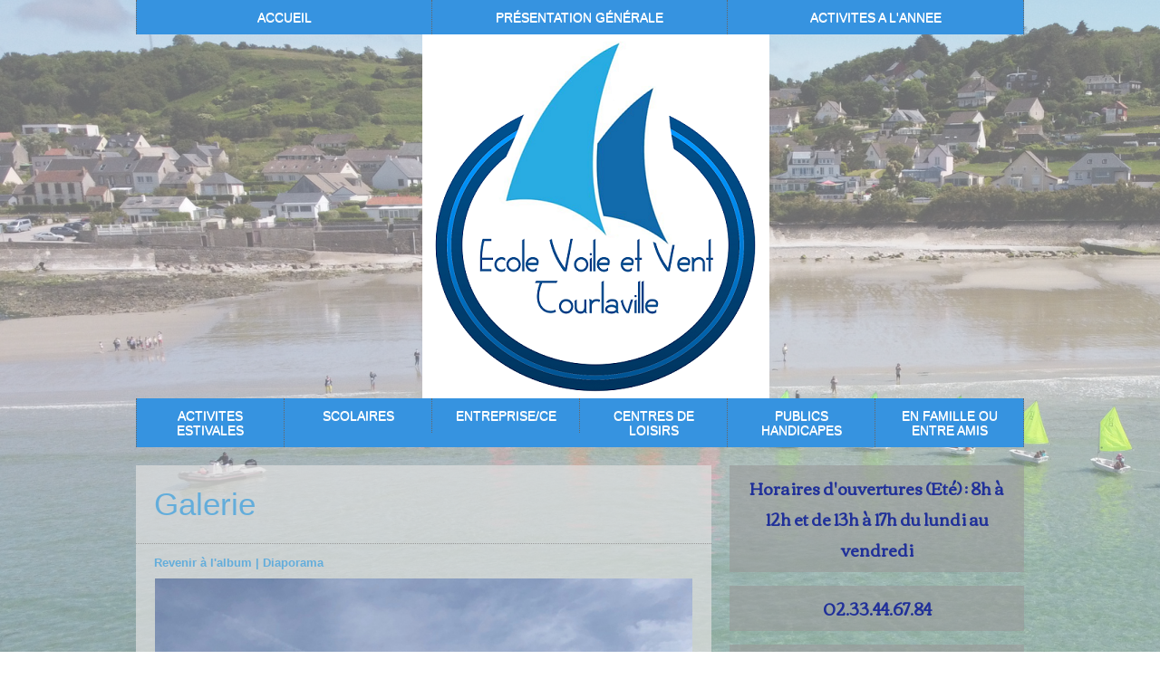

--- FILE ---
content_type: text/html; charset=UTF-8
request_url: https://www.evvt.net/photos/cata-1_gp9676134.html
body_size: 7054
content:
<!DOCTYPE html PUBLIC "-//W3C//DTD XHTML 1.0 Strict//EN" "http://www.w3.org/TR/xhtml1/DTD/xhtml1-strict.dtd">
<html xmlns="http://www.w3.org/1999/xhtml"  xml:lang="fr" lang="fr">
<head>
<title>Mon album | Galerie | Ecole Voile et Vent Tourlaville</title>
 
<meta http-equiv="Content-Type" content="text/html; Charset=UTF-8" />
<meta name="keywords" content="EVVT,Char à voile,Catamaran,Optimists,Ecole,Voile,Club,Planche à voile,Nautisme,Collignon,Plage,été,rade,cherbourg,dauphins,vidéos,soleil,association" />
<meta name="description" content="L'Ecole Voile et Vent de Tourlaville (EVVT) est une association loi 1901 soutenue par la ville de Cherbourg en Cotentin et la commune déléguée de Tourlaville. L'EVVT est affiliée à: La Fédératio..." />

<meta name="geo.position" content="49.653695;-1.562713" />
<link rel="stylesheet" href="/var/style/style_1.css?v=1684679010" type="text/css" />
<link rel="stylesheet" href="/var/style/style.25899454.css?v=1546963382" type="text/css" />
<link href="https://fonts.googleapis.com/css?family=Corben|Alice&display=swap" rel="stylesheet" type="text/css" />
<link rel="canonical" href="https://www.evvt.net/photos/cata-1_gp9676134.html" />
<link rel="alternate" type="application/rss+xml" title="RSS" href="/xml/syndication.rss" />
<link rel="alternate" type="application/atom+xml" title="ATOM" href="/xml/atom.xml" />
<link rel="icon" href="/favicon.ico?v=1583830314" type="image/x-icon" />
<link rel="shortcut icon" href="/favicon.ico?v=1583830314" type="image/x-icon" />
<script src="/_public/js/jquery-1.8.3.min.js?v=1731587507" type="text/javascript"></script>
<script src="/_public/js/jquery-ui-1.10.3.custom.min.js?v=1731587507" type="text/javascript"></script>
<script src="/_public/js/jquery.tools-1.2.7.min.js?v=1731587507" type="text/javascript"></script>
<script src="/_public/js/compress_jquery.ibox.js?v=1731587507" type="text/javascript"></script>
<script src="/_public/js/compress_facebook.js?v=1731587507" type="text/javascript"></script>
<script src="/_public/js/regie_pub.js?v=1731587507" type="text/javascript"></script>
<script src="/_public/js/compress_fonctions.js?v=1731587507" type="text/javascript"></script>
<script type="text/javascript">
/*<![CDATA[*//*---->*/
selected_page = ['galerie', ''];
selected_page = ['galerie', '638972'];
selected_page = ['galerie', '638972'];
var deploye26290908 = true;

function sfHover_26290908(id) {
	var func = 'hover';
	if ($('#css-responsive').length && parseInt($(window).width()) <= 800) { 
		func = 'click';
	}

	$('#' + id + ' li' + (func == 'click' ? ' > a' : '')).on(func, 
		function(e) { 
			var obj  = (func == 'click' ? $(this).parent('li') :  $(this));
			if (func == 'click') {
				$('#' + id + ' > li').each(function(index) { 
					if ($(this).attr('id') != obj.attr('id') && !$(this).find(obj).length) {
						$(this).find(' > ul:visible').each(function() { $(this).hide(); });
					}
				});
			}
			if(func == 'click' || e.type == 'mouseenter') { 
				if (obj.find('ul:first:hidden').length)	{
					sfHoverShow_26290908(obj); 
				} else if (func == 'click') {
					sfHoverHide_26290908(obj);
				}
				if (func == 'click' && obj.find('ul').length)	return false; 
			}
			else if (e.type == 'mouseleave') { sfHoverHide_26290908(obj); }
		}
	);
}
function sfHoverShow_26290908(obj) {
	obj.addClass('sfhover').css('z-index', 1000); obj.find('ul:first:hidden').each(function() { if ($(this).hasClass('lvl0')) $(this).show('blind', {direction:'vertical'}, 300); else $(this).css('z-index', -1).show('blind', {direction:'horizontal'}, 300); });
}
function sfHoverHide_26290908(obj) {
	obj.find('ul:visible').each(function() { if ($(this).hasClass('lvl0')) $(this).hide('blind', {direction:'vertical'}, 300); else $(this).hide('blind', {direction:'horizontal'}, 300);});
}
var deploye25899471 = true;

function sfHover_25899471(id) {
	var func = 'hover';
	if ($('#css-responsive').length && parseInt($(window).width()) <= 800) { 
		func = 'click';
	}

	$('#' + id + ' li' + (func == 'click' ? ' > a' : '')).on(func, 
		function(e) { 
			var obj  = (func == 'click' ? $(this).parent('li') :  $(this));
			if (func == 'click') {
				$('#' + id + ' > li').each(function(index) { 
					if ($(this).attr('id') != obj.attr('id') && !$(this).find(obj).length) {
						$(this).find(' > ul:visible').each(function() { $(this).hide(); });
					}
				});
			}
			if(func == 'click' || e.type == 'mouseenter') { 
				if (obj.find('ul:first:hidden').length)	{
					sfHoverShow_25899471(obj); 
				} else if (func == 'click') {
					sfHoverHide_25899471(obj);
				}
				if (func == 'click' && obj.find('ul').length)	return false; 
			}
			else if (e.type == 'mouseleave') { sfHoverHide_25899471(obj); }
		}
	);
}
function sfHoverShow_25899471(obj) {
	obj.addClass('sfhover').css('z-index', 1000); obj.find('ul:first:hidden').each(function() { if ($(this).hasClass('lvl0')) $(this).show('blind', {direction:'vertical'}, 300); else $(this).css('z-index', -1).show('blind', {direction:'horizontal'}, 300); });
}
function sfHoverHide_25899471(obj) {
	obj.find('ul:visible').each(function() { if ($(this).hasClass('lvl0')) $(this).hide('blind', {direction:'vertical'}, 300); else $(this).hide('blind', {direction:'horizontal'}, 300);});
}

 var GBRedirectionMode = 'IF_FOUND';
/*--*//*]]>*/

</script>
<style type="text/css">
.mod_25899454 .image { position: relative; }
.mod_25899454 .pinit { position:absolute;text-align:left;top:-7px;right:-4px; }
</style>
</head>

<body class="mep1 home">
<div id="z_col_130_responsive" class="responsive-menu">


<!-- MOBI_swipe 25899480 -->
<div id="mod_25899480" class="mod_25899480 wm-module fullbackground  module-MOBI_swipe">
	 <div class="entete"><div class="fullmod">
		 <span>Menu</span>
	 </div></div>
	<div class="cel1">
		 <ul>
			 <li class="liens" data-link="home,"><a href="https://www.evvt.net/" >			 <span>
			 L'accueil
			 </span>
</a></li>
			 <li class="liens" data-link="rubrique,4232869"><a href="/_r0.html" >			 <span>
			 Débuter avec WM
			 </span>
</a></li>
			 <li class="liens" data-link="rubrique,4232870"><a href="/_r0.html" >			 <span>
			 Fonctions essentielles
			 </span>
</a></li>
			 <li class="liens" data-link="rubrique,4232871"><a href="/_r0.html" >			 <span>
			 Pour aller plus loin
			 </span>
</a></li>
		 </ul>
	</div>
</div>
</div>
<div id="main-responsive">

<div id="main">
<!-- ********************************************** ZONE TITRE ********************************************** -->
<div id="main_inner">

<div id="z_col0">
<div class="z_col0_inner">
<div id="z_col0_responsive" class="module-responsive">

<!-- MOBI_titre 25899479 -->
<div id="mod_25899479" class="mod_25899479 module-MOBI_titre">
<div class="tablet-bg">
<div onclick="swipe()" class="swipe gbicongeneric icon-gbicongeneric-button-swipe-list"></div>
	 <div class="titre"><a href="https://www.evvt.net">Ecole Voile et Vent Tourlaville</a></div>
</div>
</div>
</div>

<!-- menu_deployable 26290908 -->
<div id="mod_26290908" class="mod_26290908 module-menu_deployable wm-module  colonne-a type-1 background-cell- bg-height" >
	 <div class="main_menu">
		 <ul id="menuliste_26290908">
			 <li data-link="home," class=" titre first" id="menuliste_26290908_1"><a href="https://www.evvt.net/" >ACCUEIL</a></li>
			 <li data-link="rubrique,4240752" class=" titre" id="menuliste_26290908_2"><a href="/PRESENTATION-GENERALE_r1.html" >PRÉSENTATION GÉNÉRALE</a>
			 	 <ul class="lvl0 ">
					 <li class="stitre responsive" style="display:none"><a href="/PRESENTATION-GENERALE_r1.html" ><span class="fake-margin" style="display:none">&nbsp;</span>PRÉSENTATION GÉNÉRALE</a></li>
					 <li data-link="article,28805025" class=" stitre" ><a href="/Historique_a20.html" ><span class="fake-margin" style="display:none">&nbsp;</span>Historique</a></li>
					 <li data-link="article,28805031" class=" stitre" ><a href="/Nos-elus_a21.html" ><span class="fake-margin" style="display:none">&nbsp;</span>Nos élus</a></li>
					 <li data-link="article,28805036" class=" stitre slast" ><a href="/Nos-professionnels_a22.html" ><span class="fake-margin" style="display:none">&nbsp;</span>Nos professionnels</a></li>
				 </ul>
			 </li>
			 <li data-link="rubrique,4240765" class=" titre last" id="menuliste_26290908_3"><a href="/ACTIVITES-A-L-ANNEE_r6.html" >ACTIVITES A L'ANNEE</a>
			 	 <ul class="lvl0 ">
					 <li class="stitre responsive" style="display:none"><a href="/ACTIVITES-A-L-ANNEE_r6.html" ><span class="fake-margin" style="display:none">&nbsp;</span>ACTIVITES A L'ANNEE</a></li>
					 <li data-link="rubrique,4241118" class=" stitre" ><a href="/8-A-11-ANS_r10.html" ><span class="fake-margin" style="display:none">&nbsp;</span>De 8 à 11 ans</a>
					 	 <ul class="lvlchildren ">
							 <li class="stitre responsive" style="display:none"><a href="/8-A-11-ANS_r10.html" ><span class="fake-margin" style="display:none">&nbsp;</span><span class="fake-margin" style="display:none">&nbsp;</span>De 8 à 11 ans</a></li>
							 <li data-link="article,28805041" class=" stitre slast" ><a href="/Optimist_a23.html" ><span class="fake-margin" style="display:none">&nbsp;</span><span class="fake-margin" style="display:none">&nbsp;</span>Optimist</a></li>
						 </ul>
					 </li>
					 <li data-link="rubrique,4241119" class=" stitre slast" ><a href="/Ados-Adultes_r11.html" ><span class="fake-margin" style="display:none">&nbsp;</span>Ados/Adultes</a>
					 	 <ul class="lvlchildren ">
							 <li class="stitre responsive" style="display:none"><a href="/Ados-Adultes_r11.html" ><span class="fake-margin" style="display:none">&nbsp;</span><span class="fake-margin" style="display:none">&nbsp;</span>Ados/Adultes</a></li>
							 <li data-link="article,28805049" class=" stitre" ><a href="/Catamaran_a25.html" ><span class="fake-margin" style="display:none">&nbsp;</span><span class="fake-margin" style="display:none">&nbsp;</span>Catamaran</a></li>
							 <li data-link="article,28805052" class=" stitre slast" ><a href="/Planche-a-Voile_a26.html" ><span class="fake-margin" style="display:none">&nbsp;</span><span class="fake-margin" style="display:none">&nbsp;</span>Planche à voile</a></li>
						 </ul>
					 </li>
				 </ul>
			 </li>
		 </ul>
	 <div class="break" style="_height:auto;"></div>
	 </div>
	 <div class="clear"></div>
	 <script type="text/javascript">sfHover_26290908('menuliste_26290908')</script>
</div>
<div id="ecart_after_26290908" class="ecart_col0" style="display:none"><hr /></div>

<!-- titre 26290845 -->
<div id="mod_26290845" class="mod_26290845 wm-module fullbackground "><div class="fullmod">
	 <h1 class="titre_image"><a href="https://www.evvt.net/"><img src="/photo/titre_26290845.png?v=1648294194" alt="Ecole Voile et Vent de Tourlaville" title="Ecole Voile et Vent de Tourlaville" class="image"/></a></h1>
</div></div>
<div id="ecart_after_26290845" class="ecart_col0" style="display:none"><hr /></div>

<!-- menu_deployable 25899471 -->
<div id="ecart_before_25899471" class="ecart_col0 " style="display:none"><hr /></div>
<div id="mod_25899471" class="mod_25899471 module-menu_deployable wm-module  colonne-a type-1 background-cell- bg-height" >
	 <div class="main_menu">
		 <ul id="menuliste_25899471">
			 <li data-link="rubrique,4240753" class=" titre first" id="menuliste_25899471_1"><a href="/ACTIVITES-ESTIVALES_r2.html" >ACTIVITES ESTIVALES</a>
			 	 <ul class="lvl0 ">
					 <li class="stitre responsive" style="display:none"><a href="/ACTIVITES-ESTIVALES_r2.html" ><span class="fake-margin" style="display:none">&nbsp;</span>ACTIVITES ESTIVALES</a></li>
					 <li data-link="rubrique,4241133" class=" stitre" ><a href="/5-A-7-ANS_r13.html" ><span class="fake-margin" style="display:none">&nbsp;</span>De 5 à 7 ans</a>
					 	 <ul class="lvlchildren ">
							 <li class="stitre responsive" style="display:none"><a href="/5-A-7-ANS_r13.html" ><span class="fake-margin" style="display:none">&nbsp;</span><span class="fake-margin" style="display:none">&nbsp;</span>De 5 à 7 ans</a></li>
							 <li data-link="article,28805066" class=" stitre" ><a href="/Stage-Moussaillon_a31.html" ><span class="fake-margin" style="display:none">&nbsp;</span><span class="fake-margin" style="display:none">&nbsp;</span>Moussaillon</a></li>
							 <li data-link="article,28805111" class=" stitre slast" ><a href="/Char-a-Voile-accompagne_a32.html" ><span class="fake-margin" style="display:none">&nbsp;</span><span class="fake-margin" style="display:none">&nbsp;</span>Char à voile</a></li>
						 </ul>
					 </li>
					 <li data-link="rubrique,4241134" class=" stitre" ><a href="/8-A-11-ANS_r14.html" ><span class="fake-margin" style="display:none">&nbsp;</span>De 8 à 11 ans</a>
					 	 <ul class="lvlchildren ">
							 <li class="stitre responsive" style="display:none"><a href="/8-A-11-ANS_r14.html" ><span class="fake-margin" style="display:none">&nbsp;</span><span class="fake-margin" style="display:none">&nbsp;</span>De 8 à 11 ans</a></li>
							 <li data-link="article,28805115" class=" stitre" ><a href="/Stage-Optimist_a33.html" ><span class="fake-margin" style="display:none">&nbsp;</span><span class="fake-margin" style="display:none">&nbsp;</span>Optimist</a></li>
							 <li data-link="article,28805119" class=" stitre slast" ><a href="/Char-a-Voile_a34.html" ><span class="fake-margin" style="display:none">&nbsp;</span><span class="fake-margin" style="display:none">&nbsp;</span>Char à voile</a></li>
						 </ul>
					 </li>
					 <li data-link="rubrique,4241138" class=" stitre" ><a href="/12-A-17-ANS_r15.html" ><span class="fake-margin" style="display:none">&nbsp;</span>De 12 à 17 ans</a>
					 	 <ul class="lvlchildren ">
							 <li class="stitre responsive" style="display:none"><a href="/12-A-17-ANS_r15.html" ><span class="fake-margin" style="display:none">&nbsp;</span><span class="fake-margin" style="display:none">&nbsp;</span>De 12 à 17 ans</a></li>
							 <li data-link="article,28805123" class=" stitre" ><a href="/Stage-Catamaran_a35.html" ><span class="fake-margin" style="display:none">&nbsp;</span><span class="fake-margin" style="display:none">&nbsp;</span>Catamaran</a></li>
							 <li data-link="article,28805128" class=" stitre" ><a href="/Char-a-Voile_a36.html" ><span class="fake-margin" style="display:none">&nbsp;</span><span class="fake-margin" style="display:none">&nbsp;</span>Char à voile</a></li>
							 <li data-link="article,28805132" class=" stitre slast" ><a href="/Stage-Planche-a-Voile_a37.html" ><span class="fake-margin" style="display:none">&nbsp;</span><span class="fake-margin" style="display:none">&nbsp;</span>Planche à voile</a></li>
						 </ul>
					 </li>
					 <li data-link="rubrique,4241139" class=" stitre slast" ><a href="/ADULTES_r16.html" ><span class="fake-margin" style="display:none">&nbsp;</span>Les adultes</a>
					 	 <ul class="lvlchildren ">
							 <li class="stitre responsive" style="display:none"><a href="/ADULTES_r16.html" ><span class="fake-margin" style="display:none">&nbsp;</span><span class="fake-margin" style="display:none">&nbsp;</span>Les adultes</a></li>
							 <li data-link="article,28805138" class=" stitre" ><a href="/Stage-Catamaran_a38.html" ><span class="fake-margin" style="display:none">&nbsp;</span><span class="fake-margin" style="display:none">&nbsp;</span>Catamaran</a></li>
							 <li data-link="article,28805141" class=" stitre" ><a href="/Char-a-Voile_a39.html" ><span class="fake-margin" style="display:none">&nbsp;</span><span class="fake-margin" style="display:none">&nbsp;</span>Char à voile</a></li>
							 <li data-link="article,28805146" class=" stitre slast" ><a href="/Stage-Planche-a-Voile_a40.html" ><span class="fake-margin" style="display:none">&nbsp;</span><span class="fake-margin" style="display:none">&nbsp;</span>Planche à voile</a></li>
						 </ul>
					 </li>
				 </ul>
			 </li>
			 <li data-link="rubrique,4241141" class=" titre" id="menuliste_25899471_2"><a href="/SCOLAIRES_r17.html" >SCOLAIRES</a>
			 	 <ul class="lvl0 ">
					 <li class="stitre responsive" style="display:none"><a href="/SCOLAIRES_r17.html" ><span class="fake-margin" style="display:none">&nbsp;</span>SCOLAIRES</a></li>
					 <li data-link="rubrique,4241142" class=" stitre" ><a href="/PRIMAIRES_r18.html" ><span class="fake-margin" style="display:none">&nbsp;</span>Primaires</a>
					 	 <ul class="lvlchildren ">
							 <li class="stitre responsive" style="display:none"><a href="/PRIMAIRES_r18.html" ><span class="fake-margin" style="display:none">&nbsp;</span><span class="fake-margin" style="display:none">&nbsp;</span>Primaires</a></li>
							 <li data-link="article,28805149" class=" stitre" ><a href="/Optimist_a41.html" ><span class="fake-margin" style="display:none">&nbsp;</span><span class="fake-margin" style="display:none">&nbsp;</span>Optimist</a></li>
							 <li data-link="article,28805163" class=" stitre slast" ><a href="/Char-a-Voile_a43.html" ><span class="fake-margin" style="display:none">&nbsp;</span><span class="fake-margin" style="display:none">&nbsp;</span>Char à voile</a></li>
						 </ul>
					 </li>
					 <li data-link="rubrique,4241144" class=" stitre slast" ><a href="/COLLEGES-LYCEES_r19.html" ><span class="fake-margin" style="display:none">&nbsp;</span>Collèges/Lycées</a>
					 	 <ul class="lvlchildren ">
							 <li class="stitre responsive" style="display:none"><a href="/COLLEGES-LYCEES_r19.html" ><span class="fake-margin" style="display:none">&nbsp;</span><span class="fake-margin" style="display:none">&nbsp;</span>Collèges/Lycées</a></li>
							 <li data-link="article,28805166" class=" stitre" ><a href="/Catamaran_a44.html" ><span class="fake-margin" style="display:none">&nbsp;</span><span class="fake-margin" style="display:none">&nbsp;</span>Catamaran</a></li>
							 <li data-link="article,28805170" class=" stitre slast" ><a href="/Char-a-Voile_a45.html" ><span class="fake-margin" style="display:none">&nbsp;</span><span class="fake-margin" style="display:none">&nbsp;</span>Char à voile</a></li>
						 </ul>
					 </li>
				 </ul>
			 </li>
			 <li data-link="rubrique,4240758" class=" titre" id="menuliste_25899471_3"><a href="/ENTREPRISE-CE_r4.html" >ENTREPRISE/CE</a>
			 	 <ul class="lvl0 ">
					 <li class="stitre responsive" style="display:none"><a href="/ENTREPRISE-CE_r4.html" ><span class="fake-margin" style="display:none">&nbsp;</span>ENTREPRISE/CE</a></li>
					 <li data-link="article,28805228" class=" stitre slast" ><a href="/Nos-activites_a48.html" ><span class="fake-margin" style="display:none">&nbsp;</span>Nos activités</a></li>
				 </ul>
			 </li>
			 <li data-link="rubrique,4241150" class=" titre" id="menuliste_25899471_4"><a href="/CENTRES-DE-LOISIRS_r22.html" >CENTRES DE LOISIRS</a>
			 	 <ul class="lvl0 ">
					 <li class="stitre responsive" style="display:none"><a href="/CENTRES-DE-LOISIRS_r22.html" ><span class="fake-margin" style="display:none">&nbsp;</span>CENTRES DE LOISIRS</a></li>
					 <li data-link="article,28805283" class=" stitre slast" ><a href="/Nos-activites_a53.html" ><span class="fake-margin" style="display:none">&nbsp;</span>Nos activités</a></li>
				 </ul>
			 </li>
			 <li data-link="rubrique,4241146" class=" titre" id="menuliste_25899471_5"><a href="/PUBLICS-HANDICAPES_r21.html" >PUBLICS HANDICAPES</a>
			 	 <ul class="lvl0 ">
					 <li class="stitre responsive" style="display:none"><a href="/PUBLICS-HANDICAPES_r21.html" ><span class="fake-margin" style="display:none">&nbsp;</span>PUBLICS HANDICAPES</a></li>
					 <li data-link="article,28805272" class=" stitre slast" ><a href="/Char-a-Voile_a51.html" ><span class="fake-margin" style="display:none">&nbsp;</span>Char à voile</a></li>
				 </ul>
			 </li>
			 <li data-link="rubrique,4241771" class=" titre last" id="menuliste_25899471_6"><a href="/PARTICULIERS_r26.html" >EN FAMILLE OU ENTRE AMIS</a>
			 	 <ul class="lvl0 ">
					 <li class="stitre responsive" style="display:none"><a href="/PARTICULIERS_r26.html" ><span class="fake-margin" style="display:none">&nbsp;</span>EN FAMILLE OU ENTRE AMIS</a></li>
					 <li data-link="article,28809172" class=" stitre" ><a href="/Decouverte-du-catamaran_a62.html" ><span class="fake-margin" style="display:none">&nbsp;</span>Catamaran</a></li>
					 <li data-link="article,28810952" class=" stitre slast" ><a href="/Decouverte-du-char-a-voile_a63.html" ><span class="fake-margin" style="display:none">&nbsp;</span>Char à voile</a></li>
				 </ul>
			 </li>
		 </ul>
	 <div class="break" style="_height:auto;"></div>
	 </div>
	 <div class="clear"></div>
	 <script type="text/javascript">sfHover_25899471('menuliste_25899471')</script>
</div>
</div>
</div>
<!-- ********************************************** FIN ZONE TITRE ****************************************** -->

<div id="z_centre">
<div class="z_centre_inner">

<!-- ********************************************** COLONNE 1 ********************************************** -->
<div class="z_colonne main-colonne" id="z_col1">
<div class="z_col_median z_col1_inner z_col_fullheight">
<div id="mod_25899454" class="mod_25899454 wm-module fullbackground  module-page2_galerie">
	 <div class="entete"><div class="fullmod">
		 <span>Galerie</span>
	 </div></div>
	 <div class="cel1">
		 <div class="titre_page">
			 <div class="navigation_titre_page">
			 <a href="/photos/Mon-album_ga638972.html?start_pos=14"><span>Revenir à l'album</span></a>
				 <span> | </span><a href="/slideshow/638972/"><span>Diaporama</span></a>
			 </div>
		 </div>
		 <div class="image">
			 <a href="javascript:void(0)" rel="/index.php?preaction=galerie&amp;ibox&amp;id_photo=9676134&amp;noinfo=1&amp;autoclose=1"><img src="/photo/gal/pic/gal-9676134.jpg?v=1546954145" width="593" alt="cata 1" title="cata 1" /></a>
			 		 </div>
			 <div id="pager_photo" class="pager_photo">
				 <div class="prec pager"><a href="javascript:void(0)" rel="nofollow" onclick="$('#photo_suiv_image, #photo_suiv_suiv_image').addClass('loading').css('background-image', 'url(/_images/loading.gif)');;recharge_async('pager_photo', '/mymodule/25899454/', 'ajax=true&java=false&subaction=photo&show=pager&id_photo=9677970')">&lt;</a></div>
				 <a id="photo_suiv_image" class="pp" href="/photos/cata-2_gp9676133.html" style="background:white url(/photo/gal/pic/crop-9676133.jpg) no-repeat center center">&nbsp;</a>
				 <div class="sep"></div>
				 <a id="photo_suiv_suiv_image" class="pp" href="/photos/037_gp9676132.html" style="background:white url(/photo/gal/pic/crop-9676132.jpg) no-repeat center center">&nbsp;</a>
				 <div class="suiv pager"><a href="javascript:void(0)" rel="nofollow" onclick="$('#photo_suiv_image, #photo_suiv_suiv_image').addClass('loading').css('background-image', 'url(/_images/loading.gif)');; recharge_async('pager_photo', '/mymodule/25899454/', 'ajax=true&java=false&subaction=photo&show=pager&id_photo=9676132')">&gt;</a></div>
				 <div class="clear"></div>
			 </div>
	 </div>
</div>
<div id="ecart_after_25899454" class="ecart_col1"><hr /></div>
</div>
</div>
<!-- ********************************************** FIN COLONNE 1 ****************************************** -->

<!-- ********************************************** COLONNE 2 ********************************************** -->
<div class="z_colonne" id="z_col2">
<div class="z_col_median z_col2_inner z_col_fullheight">

<!-- lien_perso 26291626 -->
<div id="mod_26291626" class="mod_26291626 wm-module fullbackground  module-lien_perso">
	 <div class="texte">
		 <a href="/Mentions-Legales_a65.html" > Horaires d'ouvertures (Eté) : 8h à 12h et de 13h à 17h du lundi au vendredi</a>
	 </div>
</div>
<div id="ecart_after_26291626" class="ecart_col2"><hr /></div>

<!-- lien_perso 26292247 -->
<div id="ecart_before_26292247" class="ecart_col2 responsive" style="display:none"><hr /></div>
<div id="mod_26292247" class="mod_26292247 wm-module fullbackground  module-lien_perso">
	 <div class="texte">
		 <a href="/Horaires_a70.html" > 02.33.44.67.84</a>
	 </div>
</div>
<div id="ecart_after_26292247" class="ecart_col2"><hr /></div>

<!-- lien_perso 26291954 -->
<div id="mod_26291954" class="mod_26291954 wm-module fullbackground  module-lien_perso">
	 <div class="texte">
		 <a href="/gmap/" > Espace Loisirs de Collignon, 4 rue des algues, Tourlaville, 50110 Cherbourg en Cotentin</a>
	 </div>
</div>
<div id="ecart_after_26291954" class="ecart_col2"><hr /></div>

<!-- lien_perso 26292048 -->
<div id="ecart_before_26292048" class="ecart_col2 responsive" style="display:none"><hr /></div>
<div id="mod_26292048" class="mod_26292048 wm-module fullbackground  module-lien_perso">
	 <div class="texte">
		 <a href="/forms/Formulaire-de-Contact_f2.html" > Une question? Nous contacter</a>
	 </div>
</div>
<div id="ecart_after_26292048" class="ecart_col2"><hr /></div>

<!-- html 57064713 -->
<div id="ecart_before_57064713" class="ecart_col2 responsive" style="display:none"><hr /></div>
	 <div id="mod_25946762" class="mod_25946762 wm-module fullbackground  module-likebox">
	 <div class="entete"><div class="fullmod">
		 <span>Webcam</span>
<a href="https://www.evvt.net/photos/noe-photo-webcam_gp25117106.html"><img width="50" src="https://www.evvt.net/photo/gal/pic/gal-25117106.jpg" /></a>
	 </div></div>
	 <div class="cel1">
		 <div class="fb-container" style="width:293px">

<a href="https://www.encotentin.fr/webcam/collignon-cherbourg/" target="_blank"><span style="position: absolute; left: 137px; top: 66px; width: 64px; height: 58px; z-index: 2"><img name="yyy" src="https://lahague.org/webcam/play.png" width="66" height="66" alt=""></span><img src="https://broadcast.viewsurf.com/8261c5a487e10d096fecae82920c63cc/capture/20326/thumbnailRedirect?crop=1" alt="" name="Plage de Cherbourg Â· Collignon en ce moment" width="290" height="180" title="Plage de Cherbourg Â· Collignon en ce moment"></a>

		 </div>
	 </div>
</div>
<div id="ecart_after_57064713" class="ecart_col2"><hr /></div>

<!-- agenda 26292079 -->
<div id="mod_26292079" class="mod_26292079 wm-module fullbackground  module-agenda type-3">
	 <div class="entete"><div class="fullmod">
		 <a href="/agenda/">Agenda</a>
	 </div></div>
	 <div class="cel1">
	 <div class="mois">
			 <a class="arrow_left" href="javascript:void(0)" rel="nofollow" onclick="recharge('mod_26292079', 'https://www.evvt.net/mymodule/26292079/', '', 'java=false&amp;ajax=true&amp;mo=12&amp;yr=2025', true)">&nbsp;</a>
			 <a href="/agenda/2026/1/">Janvier 2026</a>
			 <a class="arrow_right" href="javascript:void(0)" rel="nofollow" onclick="recharge('mod_26292079', 'https://www.evvt.net/mymodule/26292079/', '', 'java=false&amp;ajax=true&amp;mo=2&amp;yr=2026', true)">&nbsp;</a>
	 </div>
	 <table cellspacing="0" cellpadding="0" class="calendrier">
		 <tr>
			 <th class="jour">L</th>
			 <th class="jour">M</th>
			 <th class="jour">M</th>
			 <th class="jour">J</th>
			 <th class="jour">V</th>
			 <th class="jour">S</th>
			 <th class="jour">D</th>
		 </tr>
		 <tr>
			 <td>&nbsp;</td>
			 <td>&nbsp;</td>
			 <td>&nbsp;</td>
			 <td class="timeline">
				 <a href="/agenda/2026/1/1/">1</a>
			 </td>
			 <td class="timeline">
				 <a href="/agenda/2026/1/2/">2</a>
			 </td>
			 <td class="timeline">
				 <a href="/agenda/2026/1/3/">3</a>
			 </td>
			 <td class="timeline">
				 <a href="/agenda/2026/1/4/">4</a>
			 </td>
		 </tr>
		 <tr>
			 <td class="timeline">
				 <a href="/agenda/2026/1/5/">5</a>
			 </td>
			 <td class="timeline">
				 <a href="/agenda/2026/1/6/">6</a>
			 </td>
			 <td class="timeline">
				 <a href="/agenda/2026/1/7/">7</a>
			 </td>
			 <td class="timeline">
				 <a href="/agenda/2026/1/8/">8</a>
			 </td>
			 <td class="timeline">
				 <a href="/agenda/2026/1/9/">9</a>
			 </td>
			 <td class="timeline">
				 <a href="/agenda/2026/1/10/">10</a>
			 </td>
			 <td class="timeline">
				 <a href="/agenda/2026/1/11/">11</a>
			 </td>
		 </tr>
		 <tr>
			 <td class="timeline">
				 <a href="/agenda/2026/1/12/">12</a>
			 </td>
			 <td class="timeline">
				 <a href="/agenda/2026/1/13/">13</a>
			 </td>
			 <td class="timeline">
				 <a href="/agenda/2026/1/14/">14</a>
			 </td>
			 <td class="timeline">
				 <a href="/agenda/2026/1/15/">15</a>
			 </td>
			 <td class="timeline">
				 <a href="/agenda/2026/1/16/">16</a>
			 </td>
			 <td class="timeline">
				 <a href="/agenda/2026/1/17/">17</a>
			 </td>
			 <td class="timeline">
				 <a href="/agenda/2026/1/18/">18</a>
			 </td>
		 </tr>
		 <tr>
			 <td class="timeline">
				 <a href="/agenda/2026/1/19/">19</a>
			 </td>
			 <td class="timeline">
				 <a href="/agenda/2026/1/20/">20</a>
			 </td>
			 <td class="timeline">
				 <a href="/agenda/2026/1/21/">21</a>
			 </td>
			 <td class="timeline">
				 <a href="/agenda/2026/1/22/"><b>22</b></a>
			 </td>
			 <td class="timeline">
				 <a href="/agenda/2026/1/23/">23</a>
			 </td>
			 <td class="timeline">
				 <a href="/agenda/2026/1/24/">24</a>
			 </td>
			 <td class="timeline">
				 <a href="/agenda/2026/1/25/">25</a>
			 </td>
		 </tr>
		 <tr>
			 <td class="timeline">
				 <a href="/agenda/2026/1/26/">26</a>
			 </td>
			 <td class="timeline">
				 <a href="/agenda/2026/1/27/">27</a>
			 </td>
			 <td class="timeline">
				 <a href="/agenda/2026/1/28/">28</a>
			 </td>
			 <td class="timeline">
				 <a href="/agenda/2026/1/29/">29</a>
			 </td>
			 <td class="timeline">
				 <a href="/agenda/2026/1/30/">30</a>
			 </td>
			 <td class="timeline">
				 <a href="/agenda/2026/1/31/">31</a>
			 </td>
			 <td>&nbsp;</td>
		 </tr>
	 </table>
	 </div>
</div>
<div id="ecart_after_26292079" class="ecart_col2"><hr /></div>

<!-- likebox 25946762 -->
<div id="ecart_before_25946762" class="ecart_col2 responsive" style="display:none"><hr /></div>
<div id="mod_25946762" class="mod_25946762 wm-module fullbackground  module-likebox">
	 <div class="entete"><div class="fullmod">
		 <span>Facebook</span>
	 </div></div>
	 <div class="cel1">
		 <div class="fb-container" style="width:293px">
			 <div class="fb-page" 
        data-href="https://www.facebook.com/EVVTourlaville/" 
        data-width="500" 
        data-hide-cover="false"
        data-show-posts="false"
        data-show-facepile="true"
        data-height="">
        </div>
		 </div>
	 </div>
</div>
<div id="ecart_after_25946762" class="ecart_col2"><hr /></div>

<!-- html 57063680 -->
	 <div id="mod_25946762" class="mod_25946762 wm-module fullbackground  module-likebox">
	 <div class="entete"><div class="fullmod">
		 <span>Instagram</span>
	 </div></div>
	 <div class="cel1">
		 <div class="fb-container" style="width:293px">
			<iframe width="100%" height="400" src="https://www.instagram.com/ecole_voile_vent_tourlaville/embed/" frameborder="0"></iframe>
		 </div>
	 </div>
</div>
<div id="ecart_after_57063680" class="ecart_col2"><hr /></div>

<!-- pub 25899472 -->
<div id="ecart_after_25899472" class="ecart_col2"><hr /></div>

<!-- html 57064820 -->
<div id="ecart_before_57064820" class="ecart_col2 responsive" style="display:none"><hr /></div>
	 <div id="mod_25946762" class="mod_25946762 wm-module fullbackground  module-likebox">
	 <div class="entete"><div class="fullmod">
		 <span>Horaires de marées</span>
	 </div></div>
	 <div class="cel1">
		 <div class="fb-container" style="width:293px">
<a href="http://maree.info/33" target="_blank"> <img src="/photo/mod-26424860.png?v=1547724474" class="image" alt="http://maree.info/33" style="display: block;margin-left: auto;margin-right: auto;width: 30%;"></a>
		 </div>
	 </div>
</div>
<div id="ecart_after_57064820" class="ecart_col2"><hr /></div>

<!-- html 57064903 -->
<div id="ecart_before_57064903" class="ecart_col2 responsive" style="display:none"><hr /></div>
	 <div id="mod_25946762" class="mod_25946762 wm-module fullbackground  module-likebox">
	 <div class="entete"><div class="fullmod">
		 <span>Vent actuel à la Vigie du Homet</span>
	 </div></div>
	 <div class="cel1">
		 <div class="fb-container" style="width:293px">
<a href="https://www.meteociel.fr/temps-reel/obs_villes.php?affint=1&code2=7022" target="_blank"> <img src="/docs/vent2.png" class="image" alt="https://www.meteociel.fr/temps-reel/obs_villes.php?affint=1&code2=7022" style="display: block;margin-left: auto;margin-right: auto;width: 30%;"></a>
		 </div>
	 </div>
</div>
</div>
</div>
<!-- ********************************************** FIN COLONNE 2 ****************************************** -->

</div>
</div>

</div>

</div>
<!-- ********************************************** ZONE OURS FULL ***************************************** -->
<div id="z_col100" class="full">
<div class="z_col100_inner">

<!-- espace 26424284 -->
<div id="mod_26424284" class="mod_26424284 wm-module fullbackground "><hr /></div>
<div id="ecart_after_26424284" class="ecart_col100"><hr /></div>
<div id="mod_26423769" class="mod_26423769 wm-module module-responsive " style="_position:static">
<div class="fullmod">
<table cellpadding="0" cellspacing="0" class="module-combo nb-modules-4" style="position:relative; _position:static">
<tr>
<td class="celcombo1">
<!-- lien_perso 26423771 -->
<div id="ecart_before_26423771" class="ecart_col100 responsive" style="display:none"><hr /></div>
<div id="mod_26423771" class="mod_26423771 wm-module fullbackground  module-lien_perso">
	 <div class="texte">
		 <a href="https://www.windguru.cz/48394" target="_blank"> <img src="/photo/mod-26423771.png?v=1547719137" class="image" alt="https://www.windguru.cz/48394"  /></a>
	 </div>
</div>
</td>
<td class="celcombo2">
<!-- lien_perso 26423785 -->
<div id="ecart_before_26423785" class="ecart_col100 responsive" style="display:none"><hr /></div>
<div id="mod_26423785" class="mod_26423785 wm-module fullbackground  module-lien_perso">
	 <div class="texte">
		 <a href="http://www.meteofrance.com/previsions-meteo-marine/bulletin/cote/baie-de-somme-au-cap-de-la-hague" target="_blank"> <img src="/photo/mod-26423785.png?v=1662644153" class="image" alt="http://www.meteofrance.com/previsions-meteo-marine/bulletin/cote/baie-de-somme-au-cap-de-la-hague"  /></a>
	 </div>
</div>
</td>
<td class="celcombo3">
<!-- lien_perso 26423815 -->
<div id="ecart_before_26423815" class="ecart_col100 responsive" style="display:none"><hr /></div>
<div id="mod_26423815" class="mod_26423815 wm-module fullbackground  module-lien_perso">
	 <div class="texte">
		 <a href="http://www.meteociel.fr/modeles/gfs/precipitations/3h.htm" target="_blank"> <img src="/photo/mod-26423815.png?v=1547719207" class="image" alt="http://www.meteociel.fr/modeles/gfs/precipitations/3h.htm"  /></a>
	 </div>
</div>
</td>
<td class="celcombo4">
<!-- lien_perso 26423787 -->
<div id="ecart_before_26423787" class="ecart_col100 responsive" style="display:none"><hr /></div>
<div id="mod_26423787" class="mod_26423787 wm-module fullbackground  module-lien_perso">
	 <div class="texte">
		 <a href="https://www.meteoconsult.fr/meteo-manche/plage/previsions-meteo-plage-de-tourlaville-325-0.php#ancre_chemin_fer" target="_blank"> <img src="/photo/mod-26423787.png?v=1547718901" class="image" alt="https://www.meteoconsult.fr/meteo-manche/plage/previsions-meteo-plage-de-tourlaville-325-0.php#ancre_chemin_fer"  /></a>
	 </div>
</div>
</td>
</tr>
</table>
</div>
</div>
<div id="ecart_after_26423769" class="ecart_col100"><hr /></div>

<!-- ours 25899446 -->
<div id="ecart_before_25899446" class="ecart_col100 responsive" style="display:none"><hr /></div>
<div id="mod_25899446" class="mod_25899446 wm-module fullbackground  module-ours"><div class="fullmod">
	 <div class="legal">
		 Ecole Voile et Vent de Tourlaville		 <br />
		 4 rue des Algues - Espace Loisirs de Collignon		 <br />
		 Tourlaville - 50110 Cherbourg en Cotentin		 <br />
		 02 33 44 67 84 - info@evvt.net
	 </div>
	 <div class="bouton">
		 <a href="/sitemap/">Plan du site</a>
		 <span> | </span>
		 <img src="/_images/icones/rssmini.gif" alt="RSS" class="image" /> <a href="/feeds/">Syndication</a>
		 <span> | </span>
		 <a href="http://www.wmaker.net/" target="_blank" title="Créer son site web avec WMaker.net">Powered by WM</a>
	</div>
</div></div>
</div>
<!-- ********************************************** FIN ZONE OURS FULL ************************************* -->
</div>
</div>
<script type="text/javascript">
/*<![CDATA[*//*---->*/
if (typeof wm_select_link === 'function') wm_select_link('.mod_25899480 .liens');

	var date = document.location.pathname.replace(/^(.*)\/agenda\/([0-9]+)\/([0-9]+)\/?(.*)$/, '$2/$3');
	if (date != '' && date != document.location.pathname)	{ d = date.split('/'); recharge('mod_26292079', 'https://www.evvt.net/mymodule/26292079/', '', 'java=false&ajax=true&mo=' + d[1] + '&yr=' + d[0], true); }
	
    //Events Section
    $(document).on('click', '#mod_26292079 .eventDate', function(e) {
        var items = $('.expandableEvent');
        var li = $(e.currentTarget).parent();
      
        //Backdoors Expandable Mode 
        items.not(li).removeClass('selected').addClass('notSelected').find('.evenement').slideUp();
        li.toggleClass('selected').toggleClass('notSelected').find('.evenement').toggle('slide');
        
    });
    
facebook_load('fr');

/*--*//*]]>*/
</script>
</body>

</html>


--- FILE ---
content_type: text/css
request_url: https://www.evvt.net/var/style/style_1.css?v=1684679010
body_size: 6840
content:
body, .body {margin: 0;padding: 0.1px;height: 100%;font-family: "Arial", sans-serif;background-color: #FFFFFF;background-image: url(https://www.evvt.net/photo/background-1.png?v=1684673155);background-attachment: fixed;background-position : ;background-repeat : no-repeat;}#main, #z_col100.full .fullmod {position: relative;width: 980px;margin: 0 auto;}#z_col100.full .fullmod {border:none;margin-top: 0;margin-bottom: 0;}.fullwidthsite {width: 980px;margin: 0 auto;}#main_table_inner {border-spacing: 0;width: 980px;padding: 0;background-color: transparent;}#main_inner {position: static;width: auto;display: block;background-color: transparent;}#z_col130 {position: relative;//position: auto;}.z_col130_td_inner {vertical-align: top;padding: 0;background-color: transparent;}.z_col130_inner {background-color: transparent;}#z_col130 .z_col130_inner {height: 0px;}#z_col130 div.ecart_col130 {height: 0px;}#z_col130 div.ecart_col130 hr{display: none;}#z_centre {position: relative;width: 100%;}.z_centre_inner {overflow: hidden;width: 100%;display: block;}#z_col0 {position: relative;//position: auto;}.z_col0_td_inner {vertical-align: top;padding: 0;background-color: transparent;}.z_col0_inner {position: static;display: block;background-color: transparent;}#z_col0 .z_col0_inner {padding: 0px 0px 0px 0px;}#z_col0 div.ecart_col0 {height: 0px;}#z_col0 div.ecart_col0 hr{display: none;}#z_col1, #z_col2 {display:inline;position: relative;//position: auto;float:left;min-height: 1px;}#z_col1 {height: 100%;width: 655px;}.z_col1_td_inner {vertical-align: top;padding: 0;width: 655px;background-color: transparent;}.z_col1_inner {display: block;height: 100%;background-color: transparent;}#z_col1 .z_col1_inner {padding: 20px 0px 20px 0px;}#z_col1 div.ecart_col1 {height: 20px;}#z_col1 div.ecart_col1 hr{display: none;}#z_col2 {height: 100%;width: 325px;}.z_col2_td_inner {vertical-align: top;padding: 0;width: 325px;background-color: transparent;}.z_col2_inner {display: block;height: 100%;background-color: transparent;}#z_col2 .z_col2_inner {padding: 20px 0px 20px 0px;}#z_col2 div.ecart_col2 {height: 15px;}#z_col2 div.ecart_col2 hr{display: none;}#z_colfull {height: 100%;}.z_colfull_td_inner {vertical-align: top;padding: 0;background-color: transparent;}.z_colfull_inner {display: block;height: 100%;background-color: transparent;}#z_colfull .z_colfull_inner {padding: 20px 0px 20px 0px;}#z_colfull div.ecart_colfull {height: 20px;}#z_colfull div.ecart_colfull hr{display: none;}#z_col100 {clear: both;position: relative;//position: auto;}.z_col100_td_inner {vertical-align: top;padding: 0;background-color: transparent;background-repeat: no-repeat;}.z_col100_inner {background-color: transparent;background-repeat: no-repeat;}#z_col100 .z_col100_inner {padding: 0px 0px 0px 0px;}#z_col100 div.ecart_col100 {height: 10px;}#z_col100 div.ecart_col100 hr{display: none;}.mod_26290845 {position: relative;background-color: transparent;margin: 0;margin-left: 35px;padding: 0px 0px;}.mod_26290845 .titre, .mod_26290845 .titre a{color: #4AA5D9;text-align: center;text-transform: uppercase;text-decoration: none;font: normal 48px "Corben", "Arial", sans-serif;text-shadow: #000000 0px -1px 0px;}.mod_26290845 .titre a:hover{color: #4AA5D9;text-decoration: none;background: transparent;font-weight: normal;}.mod_26290845 .titre_image{color: #4AA5D9;text-align: center;text-transform: uppercase;text-decoration: none;font: normal 48px "Corben", "Arial", sans-serif;text-shadow: #000000 0px -1px 0px;position: relative;display: block;}.mod_26290845 .image{margin: 0;}.mod_25946762 .entete{border-bottom: 1px dotted #999999;background-color: rgb(153, 153, 153);background: transparent\9;background-color: rgba(153, 153, 153, 0.6);filter: progid:DXImageTransform.Microsoft.gradient(startColorstr=#99999999, endColorstr=#99999999);zoom:1;position: relative;padding: 8px 15px;color: #203099;text-align: left;text-decoration: none;text-transform: none;font: normal 18px "Arial", sans-serif;}.mod_25946762 .cel1{position: relative;background-color: rgb(153, 153, 153);background: transparent\9;background-color: rgba(153, 153, 153, 0.6);filter: progid:DXImageTransform.Microsoft.gradient(startColorstr=#99999999, endColorstr=#99999999);zoom:1;padding: 8px 15px;overflow: hidden;}.mod_25946762 .fb_iframe_widget > span{width: 100% !important;}.mod_26292505 {margin-right: 20px;}.mod_26292505 .entete{border-bottom: 1px dotted #999999;background-color: rgb(224, 224, 224);background: transparent\9;background-color: rgba(224, 224, 224, 0.7);filter: progid:DXImageTransform.Microsoft.gradient(startColorstr=#b2E0E0E0, endColorstr=#b2E0E0E0);zoom:1;position: relative;padding: 8px 15px;text-transform: none;text-decoration: none;text-align: left;color: #63ADDB;font-weight: normal ;font-style: normal ;font-size: 18px;line-height: 1em;}.mod_26292505 .cel1{position: relative;background-color: rgb(224, 224, 224);background: transparent\9;background-color: rgba(224, 224, 224, 0.7);filter: progid:DXImageTransform.Microsoft.gradient(startColorstr=#b2E0E0E0, endColorstr=#b2E0E0E0);zoom:1;padding: 8px 15px;}.mod_26292505 .share{float: left;width: 115px;height: 20px;margin: 7px 0;}#z_col100.full .mod_25899446 .cel1 .fullmod, #z_col100.full .mod_25899446 .entete .fullmod, #z_col100.full .mod_25899446 .cel2 .fullmod {width: 980px;}.mod_25899446 {position: relative;padding: 20px 0px;}.mod_25899446 .legal, .mod_25899446 .legal a{color: #666666;text-align: left;font: normal 12px "Helvetica", sans-serif;text-shadow: #FFFFFF 0px 1px 0px;}.mod_25899446 .bouton, .mod_25899446 .bouton a{color: #666666;text-align: left;text-decoration: none;font: normal 12px "Helvetica", sans-serif;text-shadow: #FFFFFF 0px 1px 0px;}.mod_25899446 .bouton a:hover{color: #63ADDB;text-decoration: none;background: transparent;font-weight: normal;}.mod_26426682 {border: 1px dotted #000000;margin-right: 20px;position: relative;}.mod_26426682 .entete{background-color: transparent;position: relative;margin: 0;padding: 0;color: #63ADDB;text-align: left;text-decoration: none;text-transform: none;font-weight: normal ;font-style: normal ;font-size: 18px;line-height: 2em;}.mod_26426682 .cel1{position: relative;background-color: transparent;padding: 8px 15px;}.mod_26426682 .left{position: relative;padding-right: 10px;float: left;}.mod_26426682 .right{position: relative;padding-left: 10px;float: right;}.mod_26426682 .center, .mod_26426682 .top{position: relative;padding-bottom: 10px;float: none;text-align: center;}.mod_26426682 .rubrique, .mod_26426682 .rubrique a{color: #999999;text-align: left;text-decoration: none;text-transform: uppercase;font: normal 11px "Helvetica", sans-serif;}.mod_26426682 .rubrique a:hover{color: #666666;text-decoration: none;background: transparent;font-weight: normal;}.mod_26426682 .titre, .mod_26426682 .titre a{color: #FFFFFF;text-align: left;text-decoration: none;text-transform: none;font-weight: bold ;font-size: 20px;line-height: 1em;text-shadow: #000000 0px 0px 10px;}.mod_26426682 .titre a:hover, .mod_26426682 .menu_arrow li.selected .titre a, .mod_26426682 .menu li.selected a.titre{color: #63ADDB;text-decoration: none;background: transparent;font-weight: bold;}.mod_26426682 .premier_titre, .mod_26426682 .premier_titre a{color: #FFFFFF;text-align: left;text-decoration: none;text-transform: none;font-weight: normal ;font-size: 30px;line-height: 1em;text-shadow: #000000 0px 0px 10px;}.mod_26426682 .premier_titre a:hover{color: #63ADDB;text-decoration: none;background: transparent;font-weight: normal;}.mod_26426682 .texte, .mod_26426682 .texte a{color: #FFFFFF;text-align: left;text-decoration: none;font: normal 14px/1.5em "Helvetica", sans-serif;margin: 0;}.mod_26426682 .texte a:hover{color: #CCCCCC;text-decoration: none;background: transparent;font-weight: normal;}.mod_26426682 .legende{color: #FFFFFF;text-align: left;text-decoration: none;font: normal 14px/1.5em "Helvetica", sans-serif;text-align: center;font-weight: bold;}.mod_26426682 .auteur, .mod_26426682 a.auteur, .mod_26426682 a.auteur:hover{color: #63ADDB;text-align: left;text-decoration: none;font: normal 12px "Helvetica", sans-serif;text-decoration: none;background-color: transparent;}.mod_26426682 .date, .mod_26426682 .date a, .mod_26426682 a.date, .mod_26426682 a.date:hover{color: #FFFFFF;text-align: left;text-decoration: none;font: normal 12px "Helvetica", sans-serif;text-decoration: none;background-color: transparent;}.mod_26426682 .une{background-color: transparent;width: 633px;position: relative;}.mod_26426682 .une_6 .cel1{padding: 0;}.mod_26426682 .lire_suite{text-align: right;}.mod_26426682 .lire_suite a, .mod_26426682 .lire_suite img{color: #FFFFFF;text-decoration: none;font: normal 14px "Helvetica", sans-serif;padding-right: 1ex;}.mod_26426682 .fond{color: #FFFFFF;text-decoration: none;font: normal 14px "Helvetica", sans-serif;padding-right: 1ex;background-color: rgb(0, 0, 0);background: transparent\9;background-color: rgba(0, 0, 0, 0.7);filter: progid:DXImageTransform.Microsoft.gradient(startColorstr=#b2000000, endColorstr=#b2000000);zoom:1;}.mod_26426682 table.fond td{vertical-align: top;}.mod_26426682 td .pager{padding: 0;}.mod_26426682 .pager a, .mod_26426682 .pager a.sel, .mod_26426682 .pager a:hover{display: inline-block;padding: 0 !important;margin: 0 3px;height: 10px;line-height: 10px !important;_height: 5px;width: 10px;vertical-align: 5%;border-radius: 25px;-moz-border-radius: 25px;-webkit-border-radius: 25px;}.mod_26426682 .cellpadding{padding: 10px;}.mod_26426682 .scroller{overflow: hidden;}.mod_26426682 .pager, .mod_26426682 .pager a{color: #FFFFFF;text-align: left;text-decoration: none;font: normal 14px/0.5em "Helvetica", sans-serif;font-weight: normal;}.mod_26426682 .pager{padding: 10px 0;text-decoration: none;}.mod_26426682 .pager a{border: #FFFFFF 1px solid;background-color: #FFFFFF;padding: 0 2px;padding: 2px 6px;line-height: 26px;}.mod_26426682 .pager a:hover, .mod_26426682 .pager .sel{color: #63ADDB;text-decoration: none;background: #63ADDB;font-weight: normal;border: #63ADDB 1px solid;font-weight: bold;}.mod_26426682 .pager .sel{text-decoration: none;}.mod_26426682 .pager span{padding: 2px 6px;}.mod_26426682 .pager a span{padding: 0;}.mod_26426682 .forpager{border-bottom: none;border-left: none;border-right: none;}.mod_26426682 .pager, .mod_26426682 .pager a{font-size: 12px;}.mod_26426682 td.arrows, .mod_26426682 td.pager{width: 40px;text-align: center;padding: 10px 0;}.mod_49042693 {margin-right: 20px;}.mod_49042693 .entete{position: relative;padding: 8px 15px;text-transform: none;text-decoration: none;text-align: left;color: #63ADDB;font-weight: normal ;font-style: normal ;font-size: 18px;line-height: 1em;}.mod_49042693 .breve{list-style: none;}.mod_49042693 .cel1{position: relative;background-color: rgb(25, 25, 25);background: transparent\9;background-color: rgba(25, 25, 25, 0.7);filter: progid:DXImageTransform.Microsoft.gradient(startColorstr=#b2191919, endColorstr=#b2191919);zoom:1;padding: 8px 15px;overflow: hidden;text-align: center;}.mod_49042693 .left{position: relative;padding-right: 10px;float: left;}.mod_49042693 .right{position: relative;padding-left: 10px;float: right;}.mod_49042693 .center .top{position: relative;padding-bottom: 10px;float: none;}.mod_49042693 .auteur{text-decoration: none;text-align: left;color: #63ADDB;font: normal 12px "Helvetica", sans-serif;clear: both;margin: 0;padding: 0;}.mod_49042693 .liens{text-decoration: none;text-align: justify;color: #CCCCCC;font: bold  13px "Helvetica", sans-serif;}.mod_49042693 .texte a{text-decoration: none;text-align: justify;color: #CCCCCC;font: bold  13px "Helvetica", sans-serif;}.mod_49042693 .texte a:hover{color: #63ADDB;text-decoration: none;background: transparent;font-weight: bold;}.mod_49042693 .titre, .mod_49042693 .titre a{text-transform: uppercase;text-decoration: none;text-align: left;color: #FFFFFF;font: normal 18px "Helvetica", sans-serif;}.mod_49042693 .titre a:hover{color: #63ADDB;text-decoration: none;background: transparent;font-weight: normal;}.mod_49042693 .titre, .mod_49042693 .titre a{text-transform: uppercase;text-decoration: none;text-align: left;color: #FFFFFF;font: normal 18px "Helvetica", sans-serif;}.mod_49042693 .titre a:hover{color: #63ADDB;text-decoration: none;background: transparent;font-weight: normal;}.mod_49042693 .commentaire, .mod_49042693 .commentaire a{text-decoration: none;text-align: justify;color: #CCCCCC;font: bold  13px "Helvetica", sans-serif;}.mod_49042693 .commentaire a:hover{color: #63ADDB;text-decoration: none;background: transparent;font-weight: bold;}.mod_49042693 .date{text-decoration: none;text-align: left;color: #63ADDB;font: normal 12px "Helvetica", sans-serif;}.mod_49042693 .texte{text-decoration: none;text-align: left;color: #FFFFFF;font: normal 12px/1.5em "Helvetica", sans-serif;margin: 0;}.mod_49042693 .pj, .mod_49042693 .pj a{text-decoration: none;text-align: left;color: #FFFFFF;font: normal 12px/1.5em "Helvetica", sans-serif;}.mod_49042693 .pj{margin: 5px 0;}.mod_26292079 {border-left: none;}.mod_26292079 .entete{background-color: rgb(153, 153, 153);background: transparent\9;background-color: rgba(153, 153, 153, 0.6);filter: progid:DXImageTransform.Microsoft.gradient(startColorstr=#99999999, endColorstr=#99999999);zoom:1;border-bottom: 1px dotted #999999;position: relative;padding: 8px 15px;color: #3A3673;text-align: left;text-decoration: none;text-transform: none;font: normal 18px "Arial", sans-serif;}.mod_26292079 .entete a{color: #3A3673;text-align: left;text-decoration: none;text-transform: none;font: normal 18px "Arial", sans-serif;}.mod_26292079 .liste_agenda{list-style: none;position: relative;}.mod_26292079 .mois, .mod_26292079 .mois a{color: #0D235C;text-align: center;text-decoration: none;font: bold  13px "Helvetica", sans-serif;}.mod_26292079 .mois a:hover{color: #63ADDB;background: transparent;font-weight: bold;}.mod_26292079 .mois{padding: 8px 15px;}.mod_26292079 .mois a.arrow_left, .mod_26292079 .mois a.arrow_left:hover{width: 0;height: 0;padding: 0 !important;background: none;border-width: 7px;border-style: solid;border-color: transparent #0D235C transparent transparent;border-left: none;display: block;}.mod_26292079 .mois a.arrow_left:hover{border-color: transparent #63ADDB transparent transparent;}.mod_26292079 .mois a.arrow_right, .mod_26292079 .mois a.arrow_right:hover{width: 0;height: 0;padding: 0 !important;background: none;border-width: 7px;border-style: solid;border-color: transparent transparent transparent #0D235C;border-right: none;display: block;}.mod_26292079 .mois a.arrow_right:hover{border-color: transparent transparent transparent #63ADDB;}.mod_26292079 .mois a.arrow_left, .mod_26292079 .mois a.arrow_right, .mod_26292079 .mois a.arrow_left:hover, .mod_26292079 .mois a.arrow_right:hover{display: inline-block;line-height: 1px;}.mod_26292079 .mois a.arrow_left{margin-right: 1ex;float: left;}.mod_26292079 .mois a.arrow_right{margin-left: 1ex;float: right;}.mod_26292079 .jour{color: #0D235C;text-align: center;text-decoration: none;font: bold  13px "Helvetica", sans-serif;padding: 8px 15px;}.mod_26292079 .cel1{position: relative;background-color: rgb(153, 153, 153);background: transparent\9;background-color: rgba(153, 153, 153, 0.6);filter: progid:DXImageTransform.Microsoft.gradient(startColorstr=#99999999, endColorstr=#99999999);zoom:1;border-left: none;}.mod_26292079 .calendrier{width: 100%;}.mod_26292079 .evenement{text-align: left;}.mod_26292079 .timeline, .mod_26292079 .timeline a{text-align: left;text-decoration: none;color: #333333;font: normal 13px/1.5em "Helvetica", sans-serif;text-align: center;}.mod_26292079 .timeline a:hover{color: #203099;background: transparent;font-weight: bold;}.mod_26292079 .timeline a{padding: 8px 15px;display: block;}.mod_26292079 .evenement, .mod_26292079 .evenement a{color: #FFFFFF;text-align: left;text-decoration: none;font: bold  12px "Helvetica", sans-serif;text-align: center;}.mod_26292079 .evenement a:hover{color: #63ADDB;text-decoration: none;background: #CCCCCC;font-weight: bold;}.mod_26292079 .evenement a{background-color: #63ADDB;padding: 0 2px;padding: 8px 15px;display: block;}.mod_57064176 {border-top: 1px solid #FFFFFF;margin-right: 20px;}.mod_57064176 .entete{position: relative;padding: 8px 15px;text-transform: none;text-decoration: none;text-align: left;color: #63ADDB;font: normal 18px "Arial", sans-serif;}.mod_57064176 .cel1{position: relative;background-color: rgb(238, 238, 238);background: transparent\9;background-color: rgba(238, 238, 238, 0.7);filter: progid:DXImageTransform.Microsoft.gradient(startColorstr=#b2EEEEEE, endColorstr=#b2EEEEEE);zoom:1;border-bottom: 1px solid #FFFFFF;padding: 8px 15px;}.mod_57064176 .inner{width: 100%;position: relative;}.mod_57064176 .titre, .mod_57064176 .titre a{text-transform: uppercase;text-decoration: none;text-align: left;color: #FFFFFF;font: normal 18px "Helvetica", sans-serif;}.mod_57064176 .titre a:hover{color: #63ADDB;text-decoration: none;background: transparent;font-weight: normal;}.mod_57064176 .rubrique, .mod_57064176 .rubrique a{text-transform: none;text-decoration: none;text-align: left;color: #63ADDB;font: normal 18px "Arial", sans-serif;}.mod_57064176 .rubrique a:hover{color: #CCCCCC;text-decoration: none;background: transparent;font-weight: normal;}.mod_57064176 .texte, .mod_57064176 .texte a{text-decoration: none;text-align: left;color: #FFFFFF;font: normal 12px/1.5em "Helvetica", sans-serif;}.mod_57064176 .titre_suivants, .mod_57064176 .titre_suivants a{text-decoration: none;text-align: justify;color: #CCCCCC;font: bold  13px "Helvetica", sans-serif;}.mod_57064176 .titre_suivants a:hover{color: #63ADDB;text-decoration: none;background: transparent;font-weight: bold;}.mod_57064176 .titre_suivants a{position: relative;}.mod_57064176 .date, .mod_57064176 a.date, .mod_57064176 .date a, .mod_57064176 a.date:hover, .mod_57064176 .date a:hover{text-decoration: none;text-align: left;color: #63ADDB;font: normal 12px "Helvetica", sans-serif;}.mod_57064176 .date a:hover, .mod_57064176 a.date:hover{background: transparent;}.mod_57064176 .photo{position: relative;padding-right: 10px;float: left;position: static;padding-bottom: 5px;}.mod_57064176 .lire_suite{text-align: right;}.mod_57064176 .lire_suite a, .mod_57064176 .lire_suite img{text-decoration: none;color: #FFFFFF;font: normal 12px "Helvetica", sans-serif;padding-right: 1ex;border: none;}.mod_57064176 .pave{position: relative;float: left;width: 99%;}.mod_57064176 .pave .bloc{padding: 8px 15px;}.mod_57064176 .bloc_rub{border-bottom: 1px solid #FFFFFF;}.mod_57064176 .scroller{overflow: hidden;}.mod_57064176 .scroller div.section{float: left;overflow: hidden;}.mod_57064176 .scroller div.content{width: 10000px;height: auto;}.mod_57064176 .table{width: 545px;}.mod_57064176 table td{vertical-align: top;padding: 0 15px;}.mod_57064176 .pager, .mod_57064176 .pager a{text-decoration: none;text-align: left;color: #333333;font: normal 14px "Helvetica", sans-serif;letter-spacing: 1px;font-weight: normal;}.mod_57064176 .pager{padding: 10px 0;text-decoration: none;}.mod_57064176 .pager a{border: #333333 1px solid;background-color: #F1F1F1;padding: 0 2px;padding: 2px 6px;line-height: 26px;}.mod_57064176 .pager a:hover, .mod_57064176 .pager .sel{color: #333333;text-decoration: none;background: #63ADDB;font-weight: normal;border: #333333 1px solid;font-weight: bold;}.mod_57064176 .pager .sel{text-decoration: none;}.mod_57064176 .pager span{padding: 2px 6px;}.mod_57064176 .pager a span{padding: 0;}.mod_57064176 .forpager{border-bottom: none;border-left: none;border-right: none;}.mod_57064176 table td.pager{width: 30px;text-align: center;padding: 10px 0;vertical-align: middle;}.mod_57064176 .rubrique{border-top: none;height: 100%;//height: auto;}.mod_57064176 .rubrique ul{list-style: none;padding: 0;}.mod_57064176 .rubrique li{position: relative;float: left;margin-right: 10px;}.mod_57064176 .rubrique li a{display: block;padding: 1ex 1.5ex;}.mod_57064176 .rubrique li.selected{z-index: 980;background: transparent;border: none;}.mod_57064176 .rubrique li.selected a{color: #CCCCCC;text-decoration: none;background: transparent;font-weight: normal;text-decoration: inherit;}.mod_57064176 .inner_tabs{border: none;background: transparent;padding: 10px;height: 100%;position: relative;}.mod_57064176 .separate_cell{border-left: 1px solid #FFFFFF;}.mod_57064176 .pager a.arrow_left, .mod_57064176 .pager a.arrow_left:hover{width: 0;height: 0;padding: 0 !important;background: none;border-width: 14px;border-style: solid;border-color: transparent #333333 transparent transparent;border-left: none;display: block;}.mod_57064176 .pager a.arrow_left:hover{border-color: transparent #333333 transparent transparent;}.mod_57064176 .pager a.arrow_right, .mod_57064176 .pager a.arrow_right:hover{width: 0;height: 0;padding: 0 !important;background: none;border-width: 14px;border-style: solid;border-color: transparent transparent transparent #333333;border-right: none;display: block;}.mod_57064176 .pager a.arrow_right:hover{border-color: transparent transparent transparent #333333;}.mod_57064176 #pager_57064176_right a{float: right;}.mod_57064176 .pave_header{border-bottom: none;padding-bottom: 5px;margin-bottom: 5px;}.mod_29915210 {border-top: 1px solid #FFFFFF;margin-right: 20px;}.mod_29915210 .entete{position: relative;padding: 8px 15px;color: #63ADDB;text-align: left;text-decoration: none;text-transform: none;font: normal 18px "Arial", sans-serif;}.mod_29915210 .cel1{position: relative;border-bottom: 1px solid #FFFFFF;background-color: rgb(238, 238, 238);background: transparent\9;background-color: rgba(238, 238, 238, 0.7);filter: progid:DXImageTransform.Microsoft.gradient(startColorstr=#b2EEEEEE, endColorstr=#b2EEEEEE);zoom:1;padding: 8px 15px;}.mod_29915210 .inner{width: 100%;position: relative;}.mod_29915210 .titre, .mod_29915210 .titre a{color: #FFFFFF;text-align: left;text-decoration: none;text-transform: uppercase;font: normal 18px "Helvetica", sans-serif;}.mod_29915210 .titre a:hover{color: #63ADDB;text-decoration: none;background: transparent;font-weight: normal;}.mod_29915210 .rubrique, .mod_29915210 .rubrique a{color: #63ADDB;text-align: left;text-decoration: none;text-transform: none;font: normal 18px "Arial", sans-serif;}.mod_29915210 .rubrique a:hover{color: #CCCCCC;text-decoration: none;background: transparent;font-weight: normal;}.mod_29915210 .texte, .mod_29915210 .texte a{color: #FFFFFF;text-align: left;text-decoration: none;font: normal 12px/1.5em "Helvetica", sans-serif;}.mod_29915210 .titre_suivants, .mod_29915210 .titre_suivants a{color: #CCCCCC;text-align: justify;text-decoration: none;font: bold  13px "Helvetica", sans-serif;}.mod_29915210 .titre_suivants a:hover{color: #63ADDB;text-decoration: none;background: transparent;font-weight: bold;}.mod_29915210 .titre_suivants a{position: relative;}.mod_29915210 .date, .mod_29915210 a.date, .mod_29915210 .date a, .mod_29915210 a.date:hover, .mod_29915210 .date a:hover{color: #63ADDB;text-align: left;text-decoration: none;font: normal 12px "Helvetica", sans-serif;}.mod_29915210 .date a:hover, .mod_29915210 a.date:hover{background: transparent;}.mod_29915210 .photo{position: relative;padding-right: 10px;float: left;position: static;padding-bottom: 5px;}.mod_29915210 .lire_suite{text-align: right;}.mod_29915210 .lire_suite a, .mod_29915210 .lire_suite img{color: #FFFFFF;text-decoration: none;font: normal 12px "Helvetica", sans-serif;padding-right: 1ex;border: none;}.mod_29915210 .pave{position: relative;float: left;width: 99%;}.mod_29915210 .pave .bloc{padding: 8px 15px;}.mod_29915210 .bloc_rub{border-bottom: 1px solid #FFFFFF;}.mod_29915210 .scroller{overflow: hidden;}.mod_29915210 .scroller div.section{float: left;overflow: hidden;}.mod_29915210 .scroller div.content{width: 10000px;height: auto;}.mod_29915210 .table{width: 545px;}.mod_29915210 table td{vertical-align: top;padding: 0 15px;}.mod_29915210 .pager, .mod_29915210 .pager a{color: #333333;text-align: left;text-decoration: none;font: normal 14px "Helvetica", sans-serif;letter-spacing: 1px;font-weight: normal;}.mod_29915210 .pager{padding: 10px 0;text-decoration: none;}.mod_29915210 .pager a{border: #333333 1px solid;background-color: #F1F1F1;padding: 0 2px;padding: 2px 6px;line-height: 26px;}.mod_29915210 .pager a:hover, .mod_29915210 .pager .sel{color: #333333;text-decoration: none;background: #63ADDB;font-weight: normal;border: #333333 1px solid;font-weight: bold;}.mod_29915210 .pager .sel{text-decoration: none;}.mod_29915210 .pager span{padding: 2px 6px;}.mod_29915210 .pager a span{padding: 0;}.mod_29915210 .forpager{border-bottom: none;border-left: none;border-right: none;}.mod_29915210 table td.pager{width: 30px;text-align: center;padding: 10px 0;vertical-align: middle;}.mod_29915210 .rubrique{border-top: none;height: 100%;//height: auto;}.mod_29915210 .rubrique ul{list-style: none;padding: 0;}.mod_29915210 .rubrique li{position: relative;float: left;margin-right: 10px;}.mod_29915210 .rubrique li a{display: block;padding: 1ex 1.5ex;}.mod_29915210 .rubrique li.selected{z-index: 980;background: transparent;border: none;}.mod_29915210 .rubrique li.selected a{color: #CCCCCC;text-decoration: none;background: transparent;font-weight: normal;text-decoration: inherit;}.mod_29915210 .inner_tabs{border: none;background: transparent;padding: 10px;height: 100%;position: relative;}.mod_29915210 .separate_cell{border-left: 1px solid #FFFFFF;}.mod_29915210 .pager a.arrow_left, .mod_29915210 .pager a.arrow_left:hover{width: 0;height: 0;padding: 0 !important;background: none;border-width: 14px;border-style: solid;border-color: transparent #333333 transparent transparent;border-left: none;display: block;}.mod_29915210 .pager a.arrow_left:hover{border-color: transparent #333333 transparent transparent;}.mod_29915210 .pager a.arrow_right, .mod_29915210 .pager a.arrow_right:hover{width: 0;height: 0;padding: 0 !important;background: none;border-width: 14px;border-style: solid;border-color: transparent transparent transparent #333333;border-right: none;display: block;}.mod_29915210 .pager a.arrow_right:hover{border-color: transparent transparent transparent #333333;}.mod_29915210 #pager_29915210_right a{float: right;}.mod_29915210 .pave_header{border-bottom: none;padding-bottom: 5px;margin-bottom: 5px;}.mod_57064197 {border-top: 1px solid #FFFFFF;margin-right: 20px;}.mod_57064197 .entete{position: relative;padding: 8px 15px;text-transform: none;text-align: left;color: #63ADDB;text-decoration: none;font: normal 18px "Arial", sans-serif;}.mod_57064197 .cel1{position: relative;border-bottom: 1px solid #FFFFFF;background-color: rgb(238, 238, 238);background: transparent\9;background-color: rgba(238, 238, 238, 0.7);filter: progid:DXImageTransform.Microsoft.gradient(startColorstr=#b2EEEEEE, endColorstr=#b2EEEEEE);zoom:1;padding: 8px 15px;}.mod_57064197 .inner{width: 100%;position: relative;}.mod_57064197 .titre, .mod_57064197 .titre a{text-decoration: none;text-align: left;color: #63ADDB;text-transform: uppercase;font: normal 18px "Helvetica", sans-serif;}.mod_57064197 .titre a:hover{color: #63ADDB;text-decoration: none;background: transparent;font-weight: normal;}.mod_57064197 .rubrique, .mod_57064197 .rubrique a{text-transform: none;text-decoration: none;color: #63ADDB;text-align: left;font: normal 18px "Arial", sans-serif;}.mod_57064197 .rubrique a:hover{color: #CCCCCC;text-decoration: none;background: transparent;font-weight: normal;}.mod_57064197 .texte, .mod_57064197 .texte a{text-decoration: none;text-align: left;color: #000000;font: normal 12px/1.5em "Helvetica", sans-serif;}.mod_57064197 .titre_suivants, .mod_57064197 .titre_suivants a{text-decoration: none;text-align: justify;color: #63ADDB;font: bold  13px "Helvetica", sans-serif;}.mod_57064197 .titre_suivants a:hover{color: #63ADDB;text-decoration: none;background: transparent;font-weight: bold;}.mod_57064197 .titre_suivants a{position: relative;}.mod_57064197 .date, .mod_57064197 a.date, .mod_57064197 .date a, .mod_57064197 a.date:hover, .mod_57064197 .date a:hover{text-decoration: none;text-align: left;color: #63ADDB;font: normal 12px "Helvetica", sans-serif;}.mod_57064197 .date a:hover, .mod_57064197 a.date:hover{background: transparent;}.mod_57064197 .photo{position: relative;padding-right: 10px;float: left;padding-bottom: 5px;}.mod_57064197 .lire_suite{text-align: right;}.mod_57064197 .lire_suite a, .mod_57064197 .lire_suite img{text-decoration: none;color: #000000;font: normal 12px "Helvetica", sans-serif;padding-right: 1ex;}.mod_57064197 .pave{position: relative;float: left;width: 49%;}.mod_57064197 .pave .bloc{padding: 8px 15px;}.mod_57064197 .bloc_rub{border-bottom: 1px solid #FFFFFF;}.mod_57064197 .scroller{overflow: hidden;}.mod_57064197 .scroller div.section{float: left;overflow: hidden;}.mod_57064197 .scroller div.content{width: 10000px;height: auto;}.mod_57064197 .table{width: 545px;}.mod_57064197 table td{vertical-align: top;padding: 0 15px;}.mod_57064197 .pager, .mod_57064197 .pager a{text-decoration: none;text-align: left;color: #333333;font: normal 14px "Helvetica", sans-serif;letter-spacing: 1px;font-weight: normal;}.mod_57064197 .pager{padding: 10px 0;text-decoration: none;}.mod_57064197 .pager a{border: #333333 1px solid;background-color: #F1F1F1;padding: 0 2px;padding: 2px 6px;line-height: 26px;}.mod_57064197 .pager a:hover, .mod_57064197 .pager .sel{color: #333333;text-decoration: none;background: #63ADDB;font-weight: normal;border: #333333 1px solid;font-weight: bold;}.mod_57064197 .pager .sel{text-decoration: none;}.mod_57064197 .pager span{padding: 2px 6px;}.mod_57064197 .pager a span{padding: 0;}.mod_57064197 .forpager{border-bottom: none;border-left: none;border-right: none;}.mod_57064197 table td.pager{width: 30px;text-align: center;padding: 10px 0;vertical-align: middle;}.mod_57064197 .rubrique{border-top: none;height: 100%;//height: auto;}.mod_57064197 .rubrique ul{list-style: none;padding: 0;}.mod_57064197 .rubrique li{position: relative;float: left;margin-right: 10px;}.mod_57064197 .rubrique li a{display: block;padding: 1ex 1.5ex;}.mod_57064197 .rubrique li.selected{z-index: 980;background: transparent;border: none;}.mod_57064197 .rubrique li.selected a{color: #CCCCCC;text-decoration: none;background: transparent;font-weight: normal;text-decoration: inherit;}.mod_57064197 .inner_tabs{border: none;background: transparent;padding: 10px;height: 100%;position: relative;}.mod_57064197 .pave_header{border-bottom: none;padding-bottom: 5px;margin-bottom: 5px;}.mod_25948036 {margin-right: 20px;}.mod_25948036 .entete{background-color: rgb(224, 224, 224);background: transparent\9;background-color: rgba(224, 224, 224, 0.7);filter: progid:DXImageTransform.Microsoft.gradient(startColorstr=#b2E0E0E0, endColorstr=#b2E0E0E0);zoom:1;border-bottom: 1px dotted #999999;position: relative;padding: 8px 15px;color: #63ADDB;text-align: left;text-decoration: none;text-transform: none;font-weight: normal ;font-style: normal ;font-size: 18px;line-height: 1em;}.mod_25948036 .cel1, .mod_25948036 .cel1safe{position: relative;background-color: rgb(224, 224, 224);background: transparent\9;background-color: rgba(224, 224, 224, 0.7);filter: progid:DXImageTransform.Microsoft.gradient(startColorstr=#b2E0E0E0, endColorstr=#b2E0E0E0);zoom:1;}.mod_25948036 .cel1{padding: 8px 15px;padding: 0 15px;}.mod_25948036 .col{margin: 0 0px;text-align: center;}.mod_25948036 .vignette{border: none;padding: 5px;background: transparent;}.mod_25948036 a.vignette{display: block;cursor: pointer;text-decoration: none;}.mod_25948036 .vignette_ie6{_border: none;_padding: 5px;_background: transparent;}.mod_25948036 .shadow img{-moz-box-shadow: 2px 4px 5px #444;-webkit-box-shadow: 2px 4px 5px #444;box-shadow: 2px 4px 5px #444;filter: progid:DXImageTransform.Microsoft.Shadow(color='#444444', Direction=135, Strength=5);;zoom: 1;}.mod_25948036 a:hover .vignette{border: none;background: transparent;}.mod_25948036 .titre, .mod_25948036 .titre a, .mod_25948036 a.vignette .titre_16_9{color: #FFFFFF;text-align: center;text-decoration: none;font: bold  12px "Helvetica", sans-serif;}.mod_25948036 a.titre:hover, .mod_25948036 .titre a:hover, .mod_25948036 a.vignette:hover .titre_16_9{color: #999999;text-decoration: none;background: transparent;font-weight: bold;}.mod_25948036 a.vignette .titre_16_9{position: absolute;padding: 2px 10px;margin: 0;bottom: 14px;_bottom: 4px;}.mod_25948036 .titre, .mod_25948036 .commentaires{margin-top: 5px;}.mod_25948036 .liens, .mod_25948036 .liens a, .mod_25948036 a.liens, .mod_25948036 a.vignette .commentaires_16_9{color: #63ADDB;text-align: center;text-decoration: none;font: bold  13px "Helvetica", sans-serif;}.mod_25948036 a.liens:hover, .mod_25948036 .liens a:hover, .mod_25948036 a.vignette:hover .commentaires_16_9{color: #CCCCCC;text-decoration: none;background: transparent;font-weight: bold;}.mod_25948036 a.vignette .commentaires_16_9{position: absolute;padding: 2px 5px;margin: 0;right: 21px;_right: 4px;bottom: 14px;_bottom: 4px;}.mod_25948036 .padding_infos, .mod_25948036 .rollover_infos{padding: 0px;padding-top: 0;}.mod_25948036 .rollover_infos{position: absolute;top: 5px;background-color: transparent;}#mod_25899471 {background-image: url(https://www.evvt.net/photo/fond-25899471.png?v=1351243941);background-repeat: repeat-x;z-index: 1000;//width: 100%;}#mod_25899471 .entete{background-color: transparent;position: relative;margin: 0;padding: 0;text-decoration: none;text-transform: none;color: #3693E0;text-align: center;font: bold  18px/2em "Century Gothic", sans-serif;}#mod_25899471 .titre a{color: #FFFFFF;text-transform: none;text-decoration: none;text-align: center;font: normal 14px "Century Gothic", sans-serif;text-shadow: #FFFFFF 0px 1px 0px;}#mod_25899471 .stitre a{color: #3693E0;text-decoration: none;text-transform: uppercase;text-align: center;font: normal 14px "Century Gothic", sans-serif;}#mod_25899471 ul{list-style-type: none;}#menuliste_25899471_1 a{width: 140px;}#menuliste_25899471_2 a{width: 140px;}#menuliste_25899471_3 a{width: 140px;}#menuliste_25899471_4 a{width: 140px;}#menuliste_25899471_5 a{width: 140px;}#menuliste_25899471_6 a{width: 141px;}#mod_25899471 .main_menu{position: relative;border-left: 1px dotted #666666;background-color: #3693E0;_position: relative;_width: 100%;z-index: 1000;}#mod_25899471 .main_menu li.titre{float: left;margin: auto;padding: 0;border-right: 1px dotted #666666;}#mod_25899471 .main_menu li.titre a{display: block;padding: 11px;background-color: #3693E0;}#mod_25899471 .main_menu li.titre a:hover{color: #FFFFFF;text-decoration: none;background: transparent;font-weight: bold;}#mod_25899471 .main_menu li.stitre a{background-color: #E0E0E0;}#mod_25899471 .main_menu li.stitre a:hover{color: #3693E0;background: #E0E0E0;font-weight: bold;}#mod_25899471 .main_menu ul li.titre ul{display: none;border-right: 1px dotted #666666;}#mod_25899471 .main_menu ul li.slast a{padding-bottom: 10px;}#mod_25899471 .main_menu ul li.sfhover ul{position: absolute;margin-top: 0;}#mod_25899471 .main_menu ul li.sfhover ul li{float: none;margin-left: -1px;margin-top: -1px;border-left: 1px dotted #666666;}#mod_25899471 .main_menu ul li.titre ul{//left: 0;}#mod_25899471 .main_menu ul li.titre{//position: relative;}#mod_25899471 .main_menu li.sfhover ul li a{width: 200px;}#mod_25899471 .main_menu ul li ul{_border-left: 1px dotted #666666;}#mod_25899471 .main_menu ul li ul li{_border-bottom: 1px solid #E0E0E0;;}#mod_25899471 .main_menu ul li ul li ul li.sfhover{_border-bottom: 1px solid  #E0E0E0;font-weight: bold;;;}#mod_25899471 .main_menu ul li.sfhover ul li ul, #mod_25899471 .main_menu ul li ul li.sfhover ul li ul{display: none;}#mod_25899471 .main_menu ul li ul li.sfhover, #mod_25899471 .main_menu ul li ul li ul li.sfhover{position: relative;}#mod_25899471 .main_menu ul li ul li.sfhover ul, #mod_25899471 .main_menu ul li ul li ul li.sfhover ul{top: -1px;margin-top: 0;margin-left: 222px;_margin-left: 222px;}#mod_25899471 .main_menu ul li ul li.sfhover ul li, #mod_25899471 .main_menu ul li ul li ul li.sfhover ul li{margin-left: -1px;border-left: none;_border-left: 1px dotted #666666;}#mod_25899471 .main_menu ul li ul li.sfhover ul li a, #mod_25899471 .main_menu ul li ul li ul li.sfhover ul li a{margin-left: 1px;border-left: 1px dotted #666666;_margin-left: 0;_border-left: 0;}#mod_26290908 {background-image: url(https://www.evvt.net/photo/fond-26290908.png?v=1546954941);background-repeat: repeat-x;z-index: 1000;//width: 100%;}#mod_26290908 .entete{background-color: transparent;position: relative;margin: 0;padding: 0;text-align: center;text-transform: none;text-decoration: none;color: #3693E0;font: bold  18px/2em "Century Gothic", sans-serif;}#mod_26290908 .titre a{text-decoration: none;text-align: center;color: #FFFFFF;text-transform: none;font: normal 14px "Century Gothic", sans-serif;text-shadow: #FFFFFF 0px 1px 0px;}#mod_26290908 .stitre a{text-align: center;text-decoration: none;text-transform: uppercase;color: #3693E0;font: normal 14px "Century Gothic", sans-serif;}#mod_26290908 ul{list-style-type: none;}#menuliste_26290908_1 a{width: 303px;}#menuliste_26290908_2 a{width: 303px;}#menuliste_26290908_3 a{width: 304px;}#mod_26290908 .main_menu{position: relative;border-left: 1px dotted #666666;background-color: #3693E0;_position: relative;_width: 100%;z-index: 1000;}#mod_26290908 .main_menu li.titre{float: left;margin: auto;padding: 0;border-right: 1px dotted #666666;}#mod_26290908 .main_menu li.titre a{display: block;padding: 11px;background-color: #3693E0;}#mod_26290908 .main_menu li.titre a:hover{color: #FFFFFF;text-decoration: none;background: transparent;font-weight: bold;}#mod_26290908 .main_menu li.stitre a{background-color: #E0E0E0;}#mod_26290908 .main_menu li.stitre a:hover{color: #3693E0;background: #E0E0E0;font-weight: bold;}#mod_26290908 .main_menu ul li.titre ul{display: none;border-right: 1px dotted #666666;}#mod_26290908 .main_menu ul li.slast a{padding-bottom: 10px;}#mod_26290908 .main_menu ul li.sfhover ul{position: absolute;margin-top: 0;}#mod_26290908 .main_menu ul li.sfhover ul li{float: none;margin-left: -1px;margin-top: -1px;border-left: 1px dotted #666666;}#mod_26290908 .main_menu ul li.titre ul{//left: 0;}#mod_26290908 .main_menu ul li.titre{//position: relative;}#mod_26290908 .main_menu li.sfhover ul li a{width: 200px;}#mod_26290908 .main_menu ul li ul{_border-left: 1px dotted #666666;}#mod_26290908 .main_menu ul li ul li{_border-bottom: 1px solid #E0E0E0;;}#mod_26290908 .main_menu ul li ul li ul li.sfhover{_border-bottom: 1px solid  #E0E0E0;font-weight: bold;;;}#mod_26290908 .main_menu ul li.sfhover ul li ul, #mod_26290908 .main_menu ul li ul li.sfhover ul li ul{display: none;}#mod_26290908 .main_menu ul li ul li.sfhover, #mod_26290908 .main_menu ul li ul li ul li.sfhover{position: relative;}#mod_26290908 .main_menu ul li ul li.sfhover ul, #mod_26290908 .main_menu ul li ul li ul li.sfhover ul{top: -1px;margin-top: 0;margin-left: 222px;_margin-left: 222px;}#mod_26290908 .main_menu ul li ul li.sfhover ul li, #mod_26290908 .main_menu ul li ul li ul li.sfhover ul li{margin-left: -1px;border-left: none;_border-left: 1px dotted #666666;}#mod_26290908 .main_menu ul li ul li.sfhover ul li a, #mod_26290908 .main_menu ul li ul li ul li.sfhover ul li a{margin-left: 1px;border-left: 1px dotted #666666;_margin-left: 0;_border-left: 0;}.mod_26423815 {position: relative;padding: 8px 15px;}.mod_26423815 .texte, .mod_26423815 .texte a{text-decoration: none;text-align: center;color: #63ADDB;font-weight: normal ;font-size: 18px;line-height: 1em;}.mod_26423815 .texte a:hover{color: #FFFFFF;text-decoration: none;background: transparent;font-weight: normal;}.mod_26423815 .description{text-decoration: none;text-align: left;color: #FFFFFF;font: normal 12px "Helvetica", sans-serif;}.mod_52646799 {position: relative;background-color: rgb(0, 0, 0);background: transparent\9;background-color: rgba(0, 0, 0, 0.7);filter: progid:DXImageTransform.Microsoft.gradient(startColorstr=#b2000000, endColorstr=#b2000000);zoom:1;padding: 8px 15px;}.mod_52646799 .texte, .mod_52646799 .texte a{text-decoration: none;text-align: center;color: #63ADDB;font-weight: normal ;font-size: 18px;line-height: 1em;}.mod_52646799 .texte a:hover{color: #FFFFFF;text-decoration: none;background: transparent;font-weight: normal;}.mod_52646799 .description{text-decoration: none;text-align: left;color: #FFFFFF;font: normal 12px "Helvetica", sans-serif;}.mod_26424860 {position: relative;background-color: rgb(153, 153, 153);background: transparent\9;background-color: rgba(153, 153, 153, 0.7);filter: progid:DXImageTransform.Microsoft.gradient(startColorstr=#b2999999, endColorstr=#b2999999);zoom:1;padding: 8px 15px;}.mod_26424860 .texte, .mod_26424860 .texte a{text-decoration: none;text-align: center;color: #63ADDB;font-weight: normal ;font-size: 18px;line-height: 1em;}.mod_26424860 .texte a:hover{color: #FFFFFF;text-decoration: none;background: transparent;font-weight: normal;}.mod_26424860 .description{text-decoration: none;text-align: left;color: #FFFFFF;font: normal 12px "Helvetica", sans-serif;}.mod_26292247 {position: relative;background-color: rgb(153, 153, 153);background: transparent\9;background-color: rgba(153, 153, 153, 0.6);filter: progid:DXImageTransform.Microsoft.gradient(startColorstr=#99999999, endColorstr=#99999999);zoom:1;padding: 8px 15px;}.mod_26292247 .texte, .mod_26292247 .texte a{color: #203099;text-align: center;text-decoration: none;font: bold  18px "Corben", "Arial", sans-serif;}.mod_26292247 .texte a:hover{color: #FFFFFF;text-decoration: none;background: transparent;font-weight: normal;}.mod_26292247 .description{color: #FFFFFF;text-align: left;text-decoration: none;font: bold  12px "Corben", "Arial", sans-serif;}.mod_26291954 {position: relative;background-color: rgb(153, 153, 153);background: transparent\9;background-color: rgba(153, 153, 153, 0.6);filter: progid:DXImageTransform.Microsoft.gradient(startColorstr=#99999999, endColorstr=#99999999);zoom:1;padding: 8px 15px;}.mod_26291954 .texte, .mod_26291954 .texte a{text-decoration: none;text-align: center;color: #203099;font: normal 18px "Corben", "Arial", sans-serif;}.mod_26291954 .texte a:hover{color: #FFFFFF;text-decoration: none;background: transparent;font-weight: normal;}.mod_26291954 .description{text-decoration: none;text-align: left;color: #FFFFFF;font: normal 12px "Corben", "Arial", sans-serif;}.mod_26291626 {position: relative;background-color: rgb(153, 153, 153);background: transparent\9;background-color: rgba(153, 153, 153, 0.6);filter: progid:DXImageTransform.Microsoft.gradient(startColorstr=#99999999, endColorstr=#99999999);zoom:1;padding: 8px 15px;}.mod_26291626 .texte, .mod_26291626 .texte a{color: #203099;text-align: center;text-decoration: none;font: bold  18px "Corben", "Arial", sans-serif;}.mod_26291626 .texte a:hover{color: #FFFFFF;text-decoration: none;background: transparent;font-weight: normal;}.mod_26291626 .description{color: #FFFFFF;text-align: left;text-decoration: none;font: bold  12px "Corben", "Arial", sans-serif;}.mod_26292048 {position: relative;background-color: rgb(153, 153, 153);background: transparent\9;background-color: rgba(153, 153, 153, 0.6);filter: progid:DXImageTransform.Microsoft.gradient(startColorstr=#99999999, endColorstr=#99999999);zoom:1;padding: 8px 15px;}.mod_26292048 .texte, .mod_26292048 .texte a{text-decoration: none;text-align: center;color: #203099;font: normal 18px "Corben", "Arial", sans-serif;}.mod_26292048 .texte a:hover{color: #FFFFFF;text-decoration: none;background: transparent;font-weight: normal;}.mod_26292048 .description{text-decoration: none;text-align: left;color: #FFFFFF;font: normal 12px "Corben", "Arial", sans-serif;}.mod_26423771 {position: relative;background-color: transparent;padding: 8px 15px;}.mod_26423771 .texte, .mod_26423771 .texte a{text-decoration: none;text-align: center;color: #63ADDB;font-weight: normal ;font-size: 18px;line-height: 1em;}.mod_26423771 .texte a:hover{color: #FFFFFF;text-decoration: none;background: transparent;font-weight: normal;}.mod_26423771 .description{text-decoration: none;text-align: left;color: #FFFFFF;font: normal 12px "Helvetica", sans-serif;}.mod_26423785 {position: relative;background-color: transparent;padding: 8px 15px;}.mod_26423785 .texte, .mod_26423785 .texte a{color: #63ADDB;text-align: center;text-decoration: none;font-weight: normal ;font-size: 18px;line-height: 1em;}.mod_26423785 .texte a:hover{color: #FFFFFF;text-decoration: none;background: transparent;font-weight: normal;}.mod_26423785 .description{color: #FFFFFF;text-align: left;text-decoration: none;font: normal 12px "Helvetica", sans-serif;}.mod_26423787 {position: relative;padding: 8px 15px;}.mod_26423787 .texte, .mod_26423787 .texte a{text-decoration: none;text-align: center;color: #63ADDB;font-weight: normal ;font-size: 18px;line-height: 1em;}.mod_26423787 .texte a:hover{color: #FFFFFF;text-decoration: none;background: transparent;font-weight: normal;}.mod_26423787 .description{text-decoration: none;text-align: left;color: #FFFFFF;font: normal 12px "Helvetica", sans-serif;}#z_col100.full .mod_26424284 .cel1 .fullmod, #z_col100.full .mod_26424284 .entete .fullmod, #z_col100.full .mod_26424284 .cel2 .fullmod {width: 976px;}.mod_26424284 {height: 15px;background: url(https://www.wmaker.net/_images/preset/separateurs/theme-218.gif) repeat-x;margin: 0;padding: 0;width: 100%;}.mod_26424284  hr{display: none;}.mod_25899472 .entete{background-color: rgb(25, 25, 25);background: transparent\9;background-color: rgba(25, 25, 25, 0.8);filter: progid:DXImageTransform.Microsoft.gradient(startColorstr=#cc191919, endColorstr=#cc191919);zoom:1;border-bottom: 1px dotted #666666;position: relative;padding: 0px;padding-left: 15px;text-transform: none;text-decoration: none;text-align: left;color: #63ADDB;font: normal 18px/2em "Lobster", "Arial", sans-serif;}.mod_25899472 .cel1{position: relative;background-color: rgb(25, 25, 25);background: transparent\9;background-color: rgba(25, 25, 25, 0.8);filter: progid:DXImageTransform.Microsoft.gradient(startColorstr=#cc191919, endColorstr=#cc191919);zoom:1;padding: 0px 0px;text-align: center;}#z_col100.full .mod_26423769 .cel1 .fullmod, #z_col100.full .mod_26423769 .entete .fullmod, #z_col100.full .mod_26423769 .cel2 .fullmod {width: 980px;}.mod_26423769 {margin: 0 auto;}.mod_26423769 .fullmod table{width: 100%;}.mod_26423769 td{vertical-align: top;}.mod_26423769 .celcombo1{position: relative;background-color: transparent;padding-bottom: 30px;width: 245px;max-width: 245px;}.mod_26423769 .celcombo2{position: relative;background-color: transparent;padding-top: 10px;width: 245px;max-width: 245px;}.mod_26423769 .celcombo3{position: relative;background-color: transparent;width: 245px;max-width: 245px;}.mod_26423769 .celcombo4{position: relative;background-color: transparent;width: 245px;max-width: 245px;}#z_col0.full .mod_26423769 .fullmod .fullmod, #z_col100.full .mod_26423769 .fullmod .fullmod, #z_col130.full .mod_26423769 .fullmod .fullmod{width: auto;}.homecrump a{text-decoration: none;}.breadcrumbs, .breadcrumbs a, .homecrump a span{color: #999999;text-align: left;text-decoration: none;font: italic  normal 12px "Helvetica", sans-serif;}.breadcrumbs a:hover, .homecrump a:hover span{color: #666666;text-decoration: none;background: transparent;font-weight: normal;}.breadcrumbs{text-decoration: none;}.homecrump a span{margin-right: 5px;}.homecrump a img{vertical-align: middle;margin: 0 5px;}.center {text-align: center;}h1, h2, h3, h4, h5, span, ul, li, ol, fieldset, p, hr, img, br, map, area {margin: 0;padding: 0;}a {-moz-transition: all linear 0.2s;-webkit-transition: all linear 0.2s;-ms-transition: all linear 0.2s;-o-transition: all linear 0.2s;transition: all linear 0.2s;}img {vertical-align: top;}a img {border: none;}.clear {clear: both;margin: 0;padding: 0;}ul .list, ul.list {list-style-type: disc;list-style-position: inside;}ol .list, ol.list {list-style-position: inside;}.nodisplay {display: none;}body {font-size: 11px;}a {color: black;}.division{width: 1px;height: 1px;}.clear_hidden {clear: both;visibility : hidden;margin: 0;padding: 0;height: 0;}.break {clear: both;font-size:1px;line-height: 1px;height: 0px;}.inner {width: 100%;}.u, .u a {text-decoration: underline;}a:active, a:focus, object:focus {outline: none;}form {margin: 0;padding: 0;}input {vertical-align: middle;}.responsive-menu, #z_col0_responsive {display: none;}.photo img, .photo .img, a.photo_a {border: #666666 2px solid;padding: 0px;}a.photo_a, a.photo_a * {text-decoration:none;}.photo a:hover img, .photo a.img:hover, .photo a:hover .img, a.photo_a:hover {border: #999999 2px solid;}.photo img.play, .photo a img.play, .photo img.play_16_9, .photo a img.play_16_9, .photo img.play_m, .photo a img.play_m, .photo img.play_16_9_m, .photo a img.play_16_9_m, .photo img.play_l, .photo a img.play_l, .photo img.play_16_9_l, .photo a img.play_16_9_l, img.play_large {border: none;-moz-box-shadow: none;-webkit-box-shadow: none;box-shadow: none;position: absolute;width: 39px;height: 39px;background: url(/_images/icones/play.png) no-repeat center center;_filter: progid:DXImageTransform.Microsoft.AlphaImageLoader(src='/_images/icones/play.png', sizingMethod='scale');_background: none;}img.play_large {position: auto;}.photo img.play, .photo a img.play {top: 15px;left: 19px;}.photo img.play_16_9, .photo a img.play_16_9 {top: 25px;left: 53px;}.photo img.play_m, .photo a img.play_m {top: 78px;left: 88px;}.photo img.play_16_9_m, .photo a img.play_16_9_m {top: 47px;left: 88px;}.photo img.play_l, .photo a img.play_l {top: 117px;left: 130px;}.photo img.play_16_9_l, .photo a img.play_16_9_l {top: 73px;left: 130px;}.photo a:hover img.play, .photo a:hover img.play_16_9, .photo a:hover img.play_m, .photo a:hover img.play_16_9_m, .photo a:hover img.play_l, .photo a:hover img.play_16_9_l {border:none;}.div_play_large {text-align:center;padding-right:39px;padding-top: 25.5px;height:64.5px;display:block;}.separate {margin-top: 2px;margin-bottom: 2px;width: 100%;}.pied img {vertical-align: top;margin: 0;padding: 0;border: none;}.entete img {vertical-align: bottom;margin: 0;padding: 0;border: none;}.separate hr {display: none;}.middle {vertical-align: middle}.photo a {text-decoration: none;border: none;}.image, .image a, .image img {text-decoration: none;border: none;}.button, .field_error {border: transparent 1px solid;background-color: #FFFFFF;color: #999999;font-family: "Arial", sans-serif;font-size: 14px;padding: 8px;}#overlay {background: #333333;border: 5px solid #333333;}.ibox_font_color, .ibox_font_color a {color: white !important;}#overlay.noloading {background-image: none !important;}.ibox_color {background: #333333 !important;}#overlay-opacity {opacity: 0.5;filter:"progid:DXImageTransform.Microsoft.Alpha(Opacity=50)";}#overlay .close {position : absolute;right: 10px;top: 10px;z-index: 1000;cursor:pointer;}.ibox_font_color a:hover {text-decoration: underline;}.button2 {font-size: 13px;font-weight: bold;background: url(/_adminV5/css/images/overlay-button2.png) repeat-x 0 0;-moz-transition: all linear 0.2s;-webkit-transition: all linear 0.2s;-ms-transition: all linear 0.2s;-o-transition: all linear 0.2s;transition: all linear 0.2s;display: inline-block;line-height: 1;cursor: pointer;overflow: visible;width: auto;padding: 5px 13px;border: #63ADDB 1px solid;background-color: #63ADDB;color: #FFFFFF;font-family: "Arial", sans-serif;}.button2:hover {background-image: url(/_adminV5/css/images/overlay-button3.png);}.fieldset {padding: 1em;}.link, .link a, a.link {font-weight: bold;color: inherit;text-decoration: none;}.link a:hover, a.link:hover {text-decoration: underline;}.linkword {font-weight: bold;color: inherit;text-decoration: none;cursor: help;}.linkword_safe {cursor: help;}.pointer {cursor: pointer;}.nocb, .fluo_jaune {background-color: #FFFF00;}.nocb, .fluo_cyan {background-color: #02EDDF;}.nocb, .fluo_vert {background-color: #4DFC00;}.nocb, .fluo_rose {background-color: #FC00B8;}.nomargin {margin: 0;padding: 0;}.static {position: static;}blockquote {font-style: italic;padding: 2px 0;border-color: #CCC;border-style: solid;border-width: 0;padding-left: 20px;padding-right: 8px;border-left-width: 5px;}.texte table {max-width: 100%;border-collapse: collapse;border-color: #CCC;}.texte table td {border-color: #CCC;}

--- FILE ---
content_type: text/css
request_url: https://www.evvt.net/var/style/style.25899454.css?v=1546963382
body_size: 1438
content:
.mod_25899454 {margin-right: 20px;position: relative;}.mod_25899454 .entete{border-bottom: 1px dotted #999999;background-color: rgb(224, 224, 224);background: transparent\9;background-color: rgba(224, 224, 224, 0.7);filter: progid:DXImageTransform.Microsoft.gradient(startColorstr=#b2E0E0E0, endColorstr=#b2E0E0E0);zoom:1;position: relative;padding: 8px 20px;color: #63ADDB;text-align: left;text-decoration: none;text-transform: none;font-weight: normal ;font-style: normal ;font-size: 35px;line-height: 2em;}.mod_25899454 .left{float: left;position: relative;margin-right: 1ex;}.mod_25899454 .cel1, .mod_25899454 .cel1safe{position: relative;background-color: rgb(224, 224, 224);background: transparent\9;background-color: rgba(224, 224, 224, 0.7);filter: progid:DXImageTransform.Microsoft.gradient(startColorstr=#b2E0E0E0, endColorstr=#b2E0E0E0);zoom:1;}.mod_25899454 .cel1{padding: 8px 20px;}.mod_25899454 .cel1safe{_width: 100%;}.mod_25899454 .titre_page{color: #FFFFFF;text-align: left;text-decoration: none;text-transform: none;font-weight: normal ;font-size: 30px;line-height: 1em;}.mod_25899454 .titre, .mod_25899454 .titre a, .mod_25899454 .titre_left, .mod_25899454 .titre_left a, .mod_25899454 .titre_diapo, .mod_25899454 .titre_diapo a{color: #63ADDB;text-align: left;text-decoration: none;text-transform: none;font-weight: normal ;font-size: 18px;line-height: 1em;}.mod_25899454 .titre a:hover, .mod_25899454 .titre_left a:hover, .mod_25899454 .titre_diapo a:hover{color: #CCCCCC;text-decoration: none;background: transparent;font-weight: normal;}.mod_25899454 .titre_photo, .mod_25899454 .titre_photo a{color: #CCCCCC;text-align: left;text-decoration: none;font: bold  13px/1.5em "Helvetica", sans-serif;}.mod_25899454 .titre_photo a:hover{color: #63ADDB;text-decoration: none;background: transparent;font-weight: bold;}.mod_25899454 .navigation, .mod_25899454 .navigation a, .mod_25899454 a.navigation, .mod_25899454 .navigation_titre_page, .mod_25899454 .navigation_titre_page a, .mod_25899454 a.navigation_titre_page{color: #63ADDB;text-align: justify;text-decoration: none;font: bold  13px "Helvetica", sans-serif;}.mod_25899454 .navigation a:hover, .mod_25899454 a.navigation:hover, .mod_25899454 .navigation_titre_page a:hover span, .mod_25899454 a.navigation_titre_page:hover span{color: #CCCCCC;text-decoration: none;background: transparent;font-weight: bold;}.mod_25899454 .description a.link, .mod_25899454 .description_left a.link, .mod_25899454 .description_titre a.link{color: #FFFFFF;text-decoration: none;background: transparent;font-weight: normal;text-decoration: inherit;}.mod_25899454 .description, .mod_25899454 .description a, .mod_25899454 a.description, .mod_25899454 a.description:hover, .mod_25899454 .description_titre, .mod_25899454 .description_titre a, .mod_25899454 .description_titre_page, .mod_25899454 .description_left, .mod_25899454 .description_left a{color: #FFFFFF;text-align: left;text-decoration: none;font: normal 13px/1.5em "Helvetica", sans-serif;}.mod_25899454 .description a:hover{color: #FFFFFF;text-decoration: none;background: transparent;font-weight: normal;}.mod_25899454 .titre_diapo{height: 5em;vertical-align: middle;text-align: center;}.mod_25899454 .titre_center{color: #63ADDB;text-align: left;text-decoration: none;text-transform: none;font-weight: normal ;font-size: 18px;line-height: 1em;text-align: center;}.mod_25899454 .titre_left{text-align: left;}.mod_25899454 .description_left{text-align: left;}.mod_25899454 .description_titre{text-align: left;}.mod_25899454 .navigation_titre_page, .mod_25899454 .description_titre_page{text-align: inherit;}.mod_25899454 .description, .mod_25899454 .navigation_titre_page{margin-top: 5px;}.mod_25899454 .navigation_titre_page, .mod_25899454 .margin_titre_bottom{margin-bottom: 10px;}.mod_25899454 .margin_titre{margin-bottom: 5px;}.mod_25899454 .margin_titre_top{margin-top: 10px;}.mod_25899454 a.diapo, .mod_25899454 div.diapo{border: none;display: block;height: 270px;background: transparent no-repeat center center;cursor: pointer;text-decoration: none;text-align: center;}.mod_25899454 a.diapo:hover, .mod_25899454 a:hover .vignette{border: none;background-color: transparent;}.mod_25899454 div.diapo{cursor: default;}.mod_25899454 .vignette{border: none;padding: 0px;background: transparent;}.mod_25899454 table.vignette{padding: 10px 0;margin-top: 20px;}.mod_25899454 a.vignette{display: block;cursor: pointer;text-decoration: none;}.mod_25899454 a.vignette_scroll, .mod_25899454 div.vignette_scroll, .mod_25899454 .pager_photo a.pp{border: none;display: block;width: 180px;height: 120px;text-decoration: none;}.mod_25899454 .padding_infos, .mod_25899454 .rollover_infos{padding: 5px;padding-top: 5px;}.mod_25899454 .rollover_infos{position: absolute;top: 10px;background-color: transparent;}.mod_25899454 a.square img, .mod_25899454 img.square{border: none;margin: 4px;}.mod_25899454 a.square:hover img{border: none;}.mod_25899454 .image{margin: 10px 0;text-align: center;}.mod_25899454 .pager_photo{margin: 10px auto;margin-top: 20px;width: 494px;}.mod_25899454 .pager_photo a.pp, .mod_25899454 .pager_photo .pager{float: left;margin: 0 10px;}.mod_25899454 .pager_photo a.pp:hover{border: none;}.mod_25899454 .pager_photo .pager{line-height: 120px;}.mod_25899454 .scroller{width: 515px;overflow: hidden;}.mod_25899454 .scroller div.section{float: left;overflow: hidden;width: 515px;}.mod_25899454 .scroller div.content{width: 10000px;height: auto;}.mod_25899454 table td.pager{width: 40px;text-align: center;padding: 0;vertical-align: middle;}.mod_25899454 .logo_flickr, .mod_25899454 .logo_picasa, .mod_25899454 a.logo_flickr, .mod_25899454 a.logo_picasa{background: url(/_images/icones/flickr3.png) no-repeat right top;_background-image: url(/_images/icones/flickr3ie6.png);float: right;position: relative;height: 30px;width: 70px;display: block;text-decoration: none;}.mod_25899454 .logo_picasa, .mod_25899454 a.logo_picasa{background: url(/_images/icones/picasa3.png) no-repeat right top;_background-image: url(/_images/icones/picasa3ie6.png);}.mod_25899454 .shadow img{-moz-box-shadow: 2px 4px 5px #444;-webkit-box-shadow: 2px 4px 5px #444;box-shadow: 2px 4px 5px #444;filter: progid:DXImageTransform.Microsoft.Shadow(color='#444444', Direction=135, Strength=5);;zoom: 1;}.mod_25899454 .pager, .mod_25899454 .pager a{color: #63ADDB;text-align: justify;text-decoration: none;font: bold  13px "Helvetica", sans-serif;font-weight: normal;}.mod_25899454 .pager{padding: 10px 0;text-decoration: none;}.mod_25899454 .pager a{border: #63ADDB 1px solid;padding: 2px 6px;line-height: 25px;}.mod_25899454 .pager a:hover, .mod_25899454 .pager .sel{color: #CCCCCC;text-decoration: none;background: transparent;font-weight: bold;border: #CCCCCC 1px solid;font-weight: bold;}.mod_25899454 .pager .sel{text-decoration: none;}.mod_25899454 .pager span{padding: 2px 6px;}.mod_25899454 .pager a span{padding: 0;}.mod_25899454 .forpager{border-bottom: none;border-left: none;border-right: none;}.mod_25899454 .pager{padding: 0;}.mod_25899454 .pager, .mod_25899454 .pager a{font-size: 12px;}